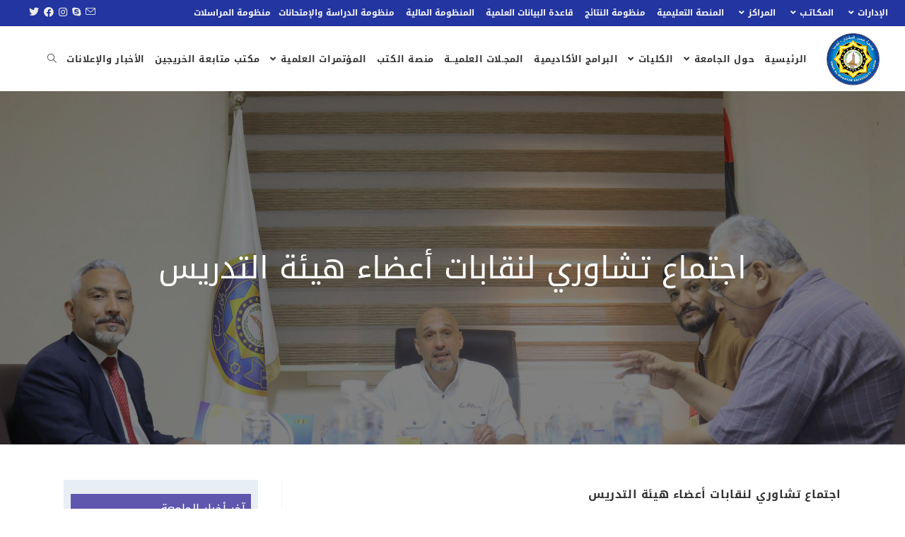

--- FILE ---
content_type: text/html; charset=UTF-8
request_url: https://omu.edu.ly/archives/13750
body_size: 142174
content:
<!DOCTYPE html>
<html class="html" dir="rtl" lang="ar">
<head>
	<meta charset="UTF-8">
	<link rel="profile" href="https://gmpg.org/xfn/11">

	<meta name='robots' content='index, follow, max-image-preview:large, max-snippet:-1, max-video-preview:-1' />
	<style>img:is([sizes="auto" i], [sizes^="auto," i]) { contain-intrinsic-size: 3000px 1500px }</style>
	<link rel="pingback" href="https://omu.edu.ly/xmlrpc.php">
<meta name="viewport" content="width=device-width, initial-scale=1">
	<!-- This site is optimized with the Yoast SEO plugin v25.4 - https://yoast.com/wordpress/plugins/seo/ -->
	<title>اجتماع تشاوري لنقابات أعضاء هيئة التدريس - Omar Al-Mukhtar University</title>
	<link rel="canonical" href="https://omu.edu.ly/archives/13750" />
	<meta property="og:locale" content="ar_AR" />
	<meta property="og:type" content="article" />
	<meta property="og:title" content="اجتماع تشاوري لنقابات أعضاء هيئة التدريس - Omar Al-Mukhtar University" />
	<meta property="og:description" content="اجتمعت خلال اليومين الماضيين بقاعة اجتماعات إدارة جامعة عمر المختار ، نقابات أعضاء هيئة التدريس وهي : نقابة جامعة عمر المختار  وجامعة درنة ، وجامعة طبرق ، ونقابة جامعة السيد محمد بن علي السنوسي الاسلامية . هذا وشارك السيد رئيس نقابة  أعضاء هيئة التدريس بجامعة بنغازي عبر الهاتف لتعذر حضوه . حيث افتتح السيد الدكتور/ [&hellip;]" />
	<meta property="og:url" content="https://omu.edu.ly/archives/13750" />
	<meta property="og:site_name" content="Omar Al-Mukhtar University" />
	<meta property="article:published_time" content="2022-10-08T18:14:40+00:00" />
	<meta property="article:modified_time" content="2022-10-08T18:19:33+00:00" />
	<meta property="og:image" content="https://omu.edu.ly/wp-content/uploads/2022/10/1-6-scaled.jpg" />
	<meta property="og:image:width" content="2560" />
	<meta property="og:image:height" content="1707" />
	<meta property="og:image:type" content="image/jpeg" />
	<meta name="author" content="سالم بورويص" />
	<meta name="twitter:card" content="summary_large_image" />
	<meta name="twitter:label1" content="كُتب بواسطة" />
	<meta name="twitter:data1" content="سالم بورويص" />
	<script type="application/ld+json" class="yoast-schema-graph">{"@context":"https://schema.org","@graph":[{"@type":"Article","@id":"https://omu.edu.ly/archives/13750#article","isPartOf":{"@id":"https://omu.edu.ly/archives/13750"},"author":{"name":"سالم بورويص","@id":"https://omu.edu.ly/#/schema/person/0388180500ffacbbb269cd1aef708f9c"},"headline":"اجتماع تشاوري لنقابات أعضاء هيئة التدريس","datePublished":"2022-10-08T18:14:40+00:00","dateModified":"2022-10-08T18:19:33+00:00","mainEntityOfPage":{"@id":"https://omu.edu.ly/archives/13750"},"wordCount":0,"commentCount":0,"publisher":{"@id":"https://omu.edu.ly/#organization"},"image":{"@id":"https://omu.edu.ly/archives/13750#primaryimage"},"thumbnailUrl":"https://omu.edu.ly/wp-content/uploads/2022/10/1-6-scaled.jpg","articleSection":["الأخبار والإعلانات","نشاطات أعضاء هيأة التدريس","نشاطات الجامعة"],"inLanguage":"ar","potentialAction":[{"@type":"CommentAction","name":"Comment","target":["https://omu.edu.ly/archives/13750#respond"]}]},{"@type":"WebPage","@id":"https://omu.edu.ly/archives/13750","url":"https://omu.edu.ly/archives/13750","name":"اجتماع تشاوري لنقابات أعضاء هيئة التدريس - Omar Al-Mukhtar University","isPartOf":{"@id":"https://omu.edu.ly/#website"},"primaryImageOfPage":{"@id":"https://omu.edu.ly/archives/13750#primaryimage"},"image":{"@id":"https://omu.edu.ly/archives/13750#primaryimage"},"thumbnailUrl":"https://omu.edu.ly/wp-content/uploads/2022/10/1-6-scaled.jpg","datePublished":"2022-10-08T18:14:40+00:00","dateModified":"2022-10-08T18:19:33+00:00","breadcrumb":{"@id":"https://omu.edu.ly/archives/13750#breadcrumb"},"inLanguage":"ar","potentialAction":[{"@type":"ReadAction","target":["https://omu.edu.ly/archives/13750"]}]},{"@type":"ImageObject","inLanguage":"ar","@id":"https://omu.edu.ly/archives/13750#primaryimage","url":"https://omu.edu.ly/wp-content/uploads/2022/10/1-6-scaled.jpg","contentUrl":"https://omu.edu.ly/wp-content/uploads/2022/10/1-6-scaled.jpg","width":2560,"height":1707},{"@type":"BreadcrumbList","@id":"https://omu.edu.ly/archives/13750#breadcrumb","itemListElement":[{"@type":"ListItem","position":1,"name":"الرئيسية","item":"https://omu.edu.ly/"},{"@type":"ListItem","position":2,"name":"الأخبار والإعلانات","item":"https://omu.edu.ly/news"},{"@type":"ListItem","position":3,"name":"اجتماع تشاوري لنقابات أعضاء هيئة التدريس"}]},{"@type":"WebSite","@id":"https://omu.edu.ly/#website","url":"https://omu.edu.ly/","name":"Omar Al-Mukhtar University","description":"الموقع الرسمي لجامعة عمر المختار","publisher":{"@id":"https://omu.edu.ly/#organization"},"potentialAction":[{"@type":"SearchAction","target":{"@type":"EntryPoint","urlTemplate":"https://omu.edu.ly/?s={search_term_string}"},"query-input":{"@type":"PropertyValueSpecification","valueRequired":true,"valueName":"search_term_string"}}],"inLanguage":"ar"},{"@type":"Organization","@id":"https://omu.edu.ly/#organization","name":"Omar Al-Mukhtar University","url":"https://omu.edu.ly/","logo":{"@type":"ImageObject","inLanguage":"ar","@id":"https://omu.edu.ly/#/schema/logo/image/","url":"https://omu.edu.ly/wp-content/uploads/2023/05/cropped-new_logo_omu_300.png","contentUrl":"https://omu.edu.ly/wp-content/uploads/2023/05/cropped-new_logo_omu_300.png","width":276,"height":272,"caption":"Omar Al-Mukhtar University"},"image":{"@id":"https://omu.edu.ly/#/schema/logo/image/"}},{"@type":"Person","@id":"https://omu.edu.ly/#/schema/person/0388180500ffacbbb269cd1aef708f9c","name":"سالم بورويص","sameAs":["https://omu.edu.ly"],"url":"https://omu.edu.ly/archives/author/salem-boaryes"}]}</script>
	<!-- / Yoast SEO plugin. -->


<link rel="alternate" type="application/rss+xml" title="Omar Al-Mukhtar University &laquo; الخلاصة" href="https://omu.edu.ly/feed" />
<link rel="alternate" type="application/rss+xml" title="Omar Al-Mukhtar University &laquo; خلاصة التعليقات" href="https://omu.edu.ly/comments/feed" />
<link rel="alternate" type="application/rss+xml" title="Omar Al-Mukhtar University &laquo; اجتماع  تشاوري لنقابات أعضاء هيئة التدريس خلاصة التعليقات" href="https://omu.edu.ly/archives/13750/feed" />
<script>
window._wpemojiSettings = {"baseUrl":"https:\/\/s.w.org\/images\/core\/emoji\/15.0.3\/72x72\/","ext":".png","svgUrl":"https:\/\/s.w.org\/images\/core\/emoji\/15.0.3\/svg\/","svgExt":".svg","source":{"concatemoji":"https:\/\/omu.edu.ly\/wp-includes\/js\/wp-emoji-release.min.js?ver=6.7.4"}};
/*! This file is auto-generated */
!function(i,n){var o,s,e;function c(e){try{var t={supportTests:e,timestamp:(new Date).valueOf()};sessionStorage.setItem(o,JSON.stringify(t))}catch(e){}}function p(e,t,n){e.clearRect(0,0,e.canvas.width,e.canvas.height),e.fillText(t,0,0);var t=new Uint32Array(e.getImageData(0,0,e.canvas.width,e.canvas.height).data),r=(e.clearRect(0,0,e.canvas.width,e.canvas.height),e.fillText(n,0,0),new Uint32Array(e.getImageData(0,0,e.canvas.width,e.canvas.height).data));return t.every(function(e,t){return e===r[t]})}function u(e,t,n){switch(t){case"flag":return n(e,"\ud83c\udff3\ufe0f\u200d\u26a7\ufe0f","\ud83c\udff3\ufe0f\u200b\u26a7\ufe0f")?!1:!n(e,"\ud83c\uddfa\ud83c\uddf3","\ud83c\uddfa\u200b\ud83c\uddf3")&&!n(e,"\ud83c\udff4\udb40\udc67\udb40\udc62\udb40\udc65\udb40\udc6e\udb40\udc67\udb40\udc7f","\ud83c\udff4\u200b\udb40\udc67\u200b\udb40\udc62\u200b\udb40\udc65\u200b\udb40\udc6e\u200b\udb40\udc67\u200b\udb40\udc7f");case"emoji":return!n(e,"\ud83d\udc26\u200d\u2b1b","\ud83d\udc26\u200b\u2b1b")}return!1}function f(e,t,n){var r="undefined"!=typeof WorkerGlobalScope&&self instanceof WorkerGlobalScope?new OffscreenCanvas(300,150):i.createElement("canvas"),a=r.getContext("2d",{willReadFrequently:!0}),o=(a.textBaseline="top",a.font="600 32px Arial",{});return e.forEach(function(e){o[e]=t(a,e,n)}),o}function t(e){var t=i.createElement("script");t.src=e,t.defer=!0,i.head.appendChild(t)}"undefined"!=typeof Promise&&(o="wpEmojiSettingsSupports",s=["flag","emoji"],n.supports={everything:!0,everythingExceptFlag:!0},e=new Promise(function(e){i.addEventListener("DOMContentLoaded",e,{once:!0})}),new Promise(function(t){var n=function(){try{var e=JSON.parse(sessionStorage.getItem(o));if("object"==typeof e&&"number"==typeof e.timestamp&&(new Date).valueOf()<e.timestamp+604800&&"object"==typeof e.supportTests)return e.supportTests}catch(e){}return null}();if(!n){if("undefined"!=typeof Worker&&"undefined"!=typeof OffscreenCanvas&&"undefined"!=typeof URL&&URL.createObjectURL&&"undefined"!=typeof Blob)try{var e="postMessage("+f.toString()+"("+[JSON.stringify(s),u.toString(),p.toString()].join(",")+"));",r=new Blob([e],{type:"text/javascript"}),a=new Worker(URL.createObjectURL(r),{name:"wpTestEmojiSupports"});return void(a.onmessage=function(e){c(n=e.data),a.terminate(),t(n)})}catch(e){}c(n=f(s,u,p))}t(n)}).then(function(e){for(var t in e)n.supports[t]=e[t],n.supports.everything=n.supports.everything&&n.supports[t],"flag"!==t&&(n.supports.everythingExceptFlag=n.supports.everythingExceptFlag&&n.supports[t]);n.supports.everythingExceptFlag=n.supports.everythingExceptFlag&&!n.supports.flag,n.DOMReady=!1,n.readyCallback=function(){n.DOMReady=!0}}).then(function(){return e}).then(function(){var e;n.supports.everything||(n.readyCallback(),(e=n.source||{}).concatemoji?t(e.concatemoji):e.wpemoji&&e.twemoji&&(t(e.twemoji),t(e.wpemoji)))}))}((window,document),window._wpemojiSettings);
</script>
<link rel='stylesheet' id='pt-cv-public-style-css' href='https://omu.edu.ly/wp-content/plugins/content-views-query-and-display-post-page/public/assets/css/cv.css?ver=4.1' media='all' />
<link rel='stylesheet' id='anwp-pg-styles-rtl-css' href='https://omu.edu.ly/wp-content/plugins/anwp-post-grid-for-elementor/public/css/styles-rtl.min.css?ver=1.3.3' media='all' />
<style id='wp-emoji-styles-inline-css'>

	img.wp-smiley, img.emoji {
		display: inline !important;
		border: none !important;
		box-shadow: none !important;
		height: 1em !important;
		width: 1em !important;
		margin: 0 0.07em !important;
		vertical-align: -0.1em !important;
		background: none !important;
		padding: 0 !important;
	}
</style>
<link rel='stylesheet' id='wp-block-library-rtl-css' href='https://omu.edu.ly/wp-includes/css/dist/block-library/style-rtl.min.css?ver=6.7.4' media='all' />
<style id='wp-block-library-theme-inline-css'>
.wp-block-audio :where(figcaption){color:#555;font-size:13px;text-align:center}.is-dark-theme .wp-block-audio :where(figcaption){color:#ffffffa6}.wp-block-audio{margin:0 0 1em}.wp-block-code{border:1px solid #ccc;border-radius:4px;font-family:Menlo,Consolas,monaco,monospace;padding:.8em 1em}.wp-block-embed :where(figcaption){color:#555;font-size:13px;text-align:center}.is-dark-theme .wp-block-embed :where(figcaption){color:#ffffffa6}.wp-block-embed{margin:0 0 1em}.blocks-gallery-caption{color:#555;font-size:13px;text-align:center}.is-dark-theme .blocks-gallery-caption{color:#ffffffa6}:root :where(.wp-block-image figcaption){color:#555;font-size:13px;text-align:center}.is-dark-theme :root :where(.wp-block-image figcaption){color:#ffffffa6}.wp-block-image{margin:0 0 1em}.wp-block-pullquote{border-bottom:4px solid;border-top:4px solid;color:currentColor;margin-bottom:1.75em}.wp-block-pullquote cite,.wp-block-pullquote footer,.wp-block-pullquote__citation{color:currentColor;font-size:.8125em;font-style:normal;text-transform:uppercase}.wp-block-quote{border-left:.25em solid;margin:0 0 1.75em;padding-left:1em}.wp-block-quote cite,.wp-block-quote footer{color:currentColor;font-size:.8125em;font-style:normal;position:relative}.wp-block-quote:where(.has-text-align-right){border-left:none;border-right:.25em solid;padding-left:0;padding-right:1em}.wp-block-quote:where(.has-text-align-center){border:none;padding-left:0}.wp-block-quote.is-large,.wp-block-quote.is-style-large,.wp-block-quote:where(.is-style-plain){border:none}.wp-block-search .wp-block-search__label{font-weight:700}.wp-block-search__button{border:1px solid #ccc;padding:.375em .625em}:where(.wp-block-group.has-background){padding:1.25em 2.375em}.wp-block-separator.has-css-opacity{opacity:.4}.wp-block-separator{border:none;border-bottom:2px solid;margin-left:auto;margin-right:auto}.wp-block-separator.has-alpha-channel-opacity{opacity:1}.wp-block-separator:not(.is-style-wide):not(.is-style-dots){width:100px}.wp-block-separator.has-background:not(.is-style-dots){border-bottom:none;height:1px}.wp-block-separator.has-background:not(.is-style-wide):not(.is-style-dots){height:2px}.wp-block-table{margin:0 0 1em}.wp-block-table td,.wp-block-table th{word-break:normal}.wp-block-table :where(figcaption){color:#555;font-size:13px;text-align:center}.is-dark-theme .wp-block-table :where(figcaption){color:#ffffffa6}.wp-block-video :where(figcaption){color:#555;font-size:13px;text-align:center}.is-dark-theme .wp-block-video :where(figcaption){color:#ffffffa6}.wp-block-video{margin:0 0 1em}:root :where(.wp-block-template-part.has-background){margin-bottom:0;margin-top:0;padding:1.25em 2.375em}
</style>
<style id='classic-theme-styles-inline-css'>
/*! This file is auto-generated */
.wp-block-button__link{color:#fff;background-color:#32373c;border-radius:9999px;box-shadow:none;text-decoration:none;padding:calc(.667em + 2px) calc(1.333em + 2px);font-size:1.125em}.wp-block-file__button{background:#32373c;color:#fff;text-decoration:none}
</style>
<style id='global-styles-inline-css'>
:root{--wp--preset--aspect-ratio--square: 1;--wp--preset--aspect-ratio--4-3: 4/3;--wp--preset--aspect-ratio--3-4: 3/4;--wp--preset--aspect-ratio--3-2: 3/2;--wp--preset--aspect-ratio--2-3: 2/3;--wp--preset--aspect-ratio--16-9: 16/9;--wp--preset--aspect-ratio--9-16: 9/16;--wp--preset--color--black: #000000;--wp--preset--color--cyan-bluish-gray: #abb8c3;--wp--preset--color--white: #ffffff;--wp--preset--color--pale-pink: #f78da7;--wp--preset--color--vivid-red: #cf2e2e;--wp--preset--color--luminous-vivid-orange: #ff6900;--wp--preset--color--luminous-vivid-amber: #fcb900;--wp--preset--color--light-green-cyan: #7bdcb5;--wp--preset--color--vivid-green-cyan: #00d084;--wp--preset--color--pale-cyan-blue: #8ed1fc;--wp--preset--color--vivid-cyan-blue: #0693e3;--wp--preset--color--vivid-purple: #9b51e0;--wp--preset--gradient--vivid-cyan-blue-to-vivid-purple: linear-gradient(135deg,rgba(6,147,227,1) 0%,rgb(155,81,224) 100%);--wp--preset--gradient--light-green-cyan-to-vivid-green-cyan: linear-gradient(135deg,rgb(122,220,180) 0%,rgb(0,208,130) 100%);--wp--preset--gradient--luminous-vivid-amber-to-luminous-vivid-orange: linear-gradient(135deg,rgba(252,185,0,1) 0%,rgba(255,105,0,1) 100%);--wp--preset--gradient--luminous-vivid-orange-to-vivid-red: linear-gradient(135deg,rgba(255,105,0,1) 0%,rgb(207,46,46) 100%);--wp--preset--gradient--very-light-gray-to-cyan-bluish-gray: linear-gradient(135deg,rgb(238,238,238) 0%,rgb(169,184,195) 100%);--wp--preset--gradient--cool-to-warm-spectrum: linear-gradient(135deg,rgb(74,234,220) 0%,rgb(151,120,209) 20%,rgb(207,42,186) 40%,rgb(238,44,130) 60%,rgb(251,105,98) 80%,rgb(254,248,76) 100%);--wp--preset--gradient--blush-light-purple: linear-gradient(135deg,rgb(255,206,236) 0%,rgb(152,150,240) 100%);--wp--preset--gradient--blush-bordeaux: linear-gradient(135deg,rgb(254,205,165) 0%,rgb(254,45,45) 50%,rgb(107,0,62) 100%);--wp--preset--gradient--luminous-dusk: linear-gradient(135deg,rgb(255,203,112) 0%,rgb(199,81,192) 50%,rgb(65,88,208) 100%);--wp--preset--gradient--pale-ocean: linear-gradient(135deg,rgb(255,245,203) 0%,rgb(182,227,212) 50%,rgb(51,167,181) 100%);--wp--preset--gradient--electric-grass: linear-gradient(135deg,rgb(202,248,128) 0%,rgb(113,206,126) 100%);--wp--preset--gradient--midnight: linear-gradient(135deg,rgb(2,3,129) 0%,rgb(40,116,252) 100%);--wp--preset--font-size--small: 13px;--wp--preset--font-size--medium: 20px;--wp--preset--font-size--large: 36px;--wp--preset--font-size--x-large: 42px;--wp--preset--spacing--20: 0.44rem;--wp--preset--spacing--30: 0.67rem;--wp--preset--spacing--40: 1rem;--wp--preset--spacing--50: 1.5rem;--wp--preset--spacing--60: 2.25rem;--wp--preset--spacing--70: 3.38rem;--wp--preset--spacing--80: 5.06rem;--wp--preset--shadow--natural: 6px 6px 9px rgba(0, 0, 0, 0.2);--wp--preset--shadow--deep: 12px 12px 50px rgba(0, 0, 0, 0.4);--wp--preset--shadow--sharp: 6px 6px 0px rgba(0, 0, 0, 0.2);--wp--preset--shadow--outlined: 6px 6px 0px -3px rgba(255, 255, 255, 1), 6px 6px rgba(0, 0, 0, 1);--wp--preset--shadow--crisp: 6px 6px 0px rgba(0, 0, 0, 1);}:where(.is-layout-flex){gap: 0.5em;}:where(.is-layout-grid){gap: 0.5em;}body .is-layout-flex{display: flex;}.is-layout-flex{flex-wrap: wrap;align-items: center;}.is-layout-flex > :is(*, div){margin: 0;}body .is-layout-grid{display: grid;}.is-layout-grid > :is(*, div){margin: 0;}:where(.wp-block-columns.is-layout-flex){gap: 2em;}:where(.wp-block-columns.is-layout-grid){gap: 2em;}:where(.wp-block-post-template.is-layout-flex){gap: 1.25em;}:where(.wp-block-post-template.is-layout-grid){gap: 1.25em;}.has-black-color{color: var(--wp--preset--color--black) !important;}.has-cyan-bluish-gray-color{color: var(--wp--preset--color--cyan-bluish-gray) !important;}.has-white-color{color: var(--wp--preset--color--white) !important;}.has-pale-pink-color{color: var(--wp--preset--color--pale-pink) !important;}.has-vivid-red-color{color: var(--wp--preset--color--vivid-red) !important;}.has-luminous-vivid-orange-color{color: var(--wp--preset--color--luminous-vivid-orange) !important;}.has-luminous-vivid-amber-color{color: var(--wp--preset--color--luminous-vivid-amber) !important;}.has-light-green-cyan-color{color: var(--wp--preset--color--light-green-cyan) !important;}.has-vivid-green-cyan-color{color: var(--wp--preset--color--vivid-green-cyan) !important;}.has-pale-cyan-blue-color{color: var(--wp--preset--color--pale-cyan-blue) !important;}.has-vivid-cyan-blue-color{color: var(--wp--preset--color--vivid-cyan-blue) !important;}.has-vivid-purple-color{color: var(--wp--preset--color--vivid-purple) !important;}.has-black-background-color{background-color: var(--wp--preset--color--black) !important;}.has-cyan-bluish-gray-background-color{background-color: var(--wp--preset--color--cyan-bluish-gray) !important;}.has-white-background-color{background-color: var(--wp--preset--color--white) !important;}.has-pale-pink-background-color{background-color: var(--wp--preset--color--pale-pink) !important;}.has-vivid-red-background-color{background-color: var(--wp--preset--color--vivid-red) !important;}.has-luminous-vivid-orange-background-color{background-color: var(--wp--preset--color--luminous-vivid-orange) !important;}.has-luminous-vivid-amber-background-color{background-color: var(--wp--preset--color--luminous-vivid-amber) !important;}.has-light-green-cyan-background-color{background-color: var(--wp--preset--color--light-green-cyan) !important;}.has-vivid-green-cyan-background-color{background-color: var(--wp--preset--color--vivid-green-cyan) !important;}.has-pale-cyan-blue-background-color{background-color: var(--wp--preset--color--pale-cyan-blue) !important;}.has-vivid-cyan-blue-background-color{background-color: var(--wp--preset--color--vivid-cyan-blue) !important;}.has-vivid-purple-background-color{background-color: var(--wp--preset--color--vivid-purple) !important;}.has-black-border-color{border-color: var(--wp--preset--color--black) !important;}.has-cyan-bluish-gray-border-color{border-color: var(--wp--preset--color--cyan-bluish-gray) !important;}.has-white-border-color{border-color: var(--wp--preset--color--white) !important;}.has-pale-pink-border-color{border-color: var(--wp--preset--color--pale-pink) !important;}.has-vivid-red-border-color{border-color: var(--wp--preset--color--vivid-red) !important;}.has-luminous-vivid-orange-border-color{border-color: var(--wp--preset--color--luminous-vivid-orange) !important;}.has-luminous-vivid-amber-border-color{border-color: var(--wp--preset--color--luminous-vivid-amber) !important;}.has-light-green-cyan-border-color{border-color: var(--wp--preset--color--light-green-cyan) !important;}.has-vivid-green-cyan-border-color{border-color: var(--wp--preset--color--vivid-green-cyan) !important;}.has-pale-cyan-blue-border-color{border-color: var(--wp--preset--color--pale-cyan-blue) !important;}.has-vivid-cyan-blue-border-color{border-color: var(--wp--preset--color--vivid-cyan-blue) !important;}.has-vivid-purple-border-color{border-color: var(--wp--preset--color--vivid-purple) !important;}.has-vivid-cyan-blue-to-vivid-purple-gradient-background{background: var(--wp--preset--gradient--vivid-cyan-blue-to-vivid-purple) !important;}.has-light-green-cyan-to-vivid-green-cyan-gradient-background{background: var(--wp--preset--gradient--light-green-cyan-to-vivid-green-cyan) !important;}.has-luminous-vivid-amber-to-luminous-vivid-orange-gradient-background{background: var(--wp--preset--gradient--luminous-vivid-amber-to-luminous-vivid-orange) !important;}.has-luminous-vivid-orange-to-vivid-red-gradient-background{background: var(--wp--preset--gradient--luminous-vivid-orange-to-vivid-red) !important;}.has-very-light-gray-to-cyan-bluish-gray-gradient-background{background: var(--wp--preset--gradient--very-light-gray-to-cyan-bluish-gray) !important;}.has-cool-to-warm-spectrum-gradient-background{background: var(--wp--preset--gradient--cool-to-warm-spectrum) !important;}.has-blush-light-purple-gradient-background{background: var(--wp--preset--gradient--blush-light-purple) !important;}.has-blush-bordeaux-gradient-background{background: var(--wp--preset--gradient--blush-bordeaux) !important;}.has-luminous-dusk-gradient-background{background: var(--wp--preset--gradient--luminous-dusk) !important;}.has-pale-ocean-gradient-background{background: var(--wp--preset--gradient--pale-ocean) !important;}.has-electric-grass-gradient-background{background: var(--wp--preset--gradient--electric-grass) !important;}.has-midnight-gradient-background{background: var(--wp--preset--gradient--midnight) !important;}.has-small-font-size{font-size: var(--wp--preset--font-size--small) !important;}.has-medium-font-size{font-size: var(--wp--preset--font-size--medium) !important;}.has-large-font-size{font-size: var(--wp--preset--font-size--large) !important;}.has-x-large-font-size{font-size: var(--wp--preset--font-size--x-large) !important;}
:where(.wp-block-post-template.is-layout-flex){gap: 1.25em;}:where(.wp-block-post-template.is-layout-grid){gap: 1.25em;}
:where(.wp-block-columns.is-layout-flex){gap: 2em;}:where(.wp-block-columns.is-layout-grid){gap: 2em;}
:root :where(.wp-block-pullquote){font-size: 1.5em;line-height: 1.6;}
</style>
<link rel='stylesheet' id='acx_smw_widget_style-css' href='https://omu.edu.ly/wp-content/plugins/acurax-social-media-widget/css/style.css?v=3.2.10&#038;ver=6.7.4' media='all' />
<link rel='stylesheet' id='news-css' href='https://omu.edu.ly/wp-content/plugins/awesome-wp-widget-newsticker/css/news.css?ver=6.7.4' media='all' />
<link rel='stylesheet' id='wpdm-fonticon-css' href='https://omu.edu.ly/wp-content/plugins/download-manager/assets/wpdm-iconfont/css/wpdm-icons.css?ver=6.7.4' media='all' />
<link rel='stylesheet' id='wpdm-front-css' href='https://omu.edu.ly/wp-content/plugins/download-manager/assets/css/front.min.css?ver=6.7.4' media='all' />
<link rel='stylesheet' id='owl-carousel-style-css' href='https://omu.edu.ly/wp-content/plugins/post-slider-and-carousel/assets/css/owl.carousel.min.css?ver=3.2.9' media='all' />
<link rel='stylesheet' id='psac-public-style-css' href='https://omu.edu.ly/wp-content/plugins/post-slider-and-carousel/assets/css/psac-public.css?ver=3.2.9' media='all' />
<link rel='stylesheet' id='font-awesome-css' href='https://omu.edu.ly/wp-content/themes/oceanwp/assets/fonts/fontawesome/css/all.min.css?ver=5.15.1' media='all' />
<link rel='stylesheet' id='simple-line-icons-css' href='https://omu.edu.ly/wp-content/themes/oceanwp/assets/css/third/simple-line-icons.min.css?ver=2.4.0' media='all' />
<link rel='stylesheet' id='oceanwp-style-css' href='https://omu.edu.ly/wp-content/themes/oceanwp/assets/css/style.min.css?ver=3.0.3' media='all' />
<link rel='stylesheet' id='oceanwp-hamburgers-css' href='https://omu.edu.ly/wp-content/themes/oceanwp/assets/css/third/hamburgers/hamburgers.min.css?ver=3.0.3' media='all' />
<link rel='stylesheet' id='oceanwp-3dy-css' href='https://omu.edu.ly/wp-content/themes/oceanwp/assets/css/third/hamburgers/types/3dy.css?ver=3.0.3' media='all' />
<style id='akismet-widget-style-inline-css'>

			.a-stats {
				--akismet-color-mid-green: #357b49;
				--akismet-color-white: #fff;
				--akismet-color-light-grey: #f6f7f7;

				max-width: 350px;
				width: auto;
			}

			.a-stats * {
				all: unset;
				box-sizing: border-box;
			}

			.a-stats strong {
				font-weight: 600;
			}

			.a-stats a.a-stats__link,
			.a-stats a.a-stats__link:visited,
			.a-stats a.a-stats__link:active {
				background: var(--akismet-color-mid-green);
				border: none;
				box-shadow: none;
				border-radius: 8px;
				color: var(--akismet-color-white);
				cursor: pointer;
				display: block;
				font-family: -apple-system, BlinkMacSystemFont, 'Segoe UI', 'Roboto', 'Oxygen-Sans', 'Ubuntu', 'Cantarell', 'Helvetica Neue', sans-serif;
				font-weight: 500;
				padding: 12px;
				text-align: center;
				text-decoration: none;
				transition: all 0.2s ease;
			}

			/* Extra specificity to deal with TwentyTwentyOne focus style */
			.widget .a-stats a.a-stats__link:focus {
				background: var(--akismet-color-mid-green);
				color: var(--akismet-color-white);
				text-decoration: none;
			}

			.a-stats a.a-stats__link:hover {
				filter: brightness(110%);
				box-shadow: 0 4px 12px rgba(0, 0, 0, 0.06), 0 0 2px rgba(0, 0, 0, 0.16);
			}

			.a-stats .count {
				color: var(--akismet-color-white);
				display: block;
				font-size: 1.5em;
				line-height: 1.4;
				padding: 0 13px;
				white-space: nowrap;
			}
		
</style>
<link rel='stylesheet' id='elementor-icons-css' href='https://omu.edu.ly/wp-content/plugins/elementor/assets/lib/eicons/css/elementor-icons.min.css?ver=5.35.0' media='all' />
<link rel='stylesheet' id='elementor-frontend-css' href='https://omu.edu.ly/wp-content/plugins/elementor/assets/css/frontend-rtl.min.css?ver=3.27.6' media='all' />
<link rel='stylesheet' id='elementor-post-3508-css' href='https://omu.edu.ly/wp-content/uploads/elementor/css/post-3508.css?ver=1741205270' media='all' />
<link rel='stylesheet' id='font-awesome-5-all-css' href='https://omu.edu.ly/wp-content/plugins/elementor/assets/lib/font-awesome/css/all.min.css?ver=3.27.6' media='all' />
<link rel='stylesheet' id='font-awesome-4-shim-css' href='https://omu.edu.ly/wp-content/plugins/elementor/assets/lib/font-awesome/css/v4-shims.min.css?ver=3.27.6' media='all' />
<link rel='stylesheet' id='widget-text-editor-css' href='https://omu.edu.ly/wp-content/plugins/elementor/assets/css/widget-text-editor-rtl.min.css?ver=3.27.6' media='all' />
<link rel='stylesheet' id='elementor-post-13750-css' href='https://omu.edu.ly/wp-content/uploads/elementor/css/post-13750.css?ver=1741205909' media='all' />
<link rel='stylesheet' id='oe-widgets-style-css' href='https://omu.edu.ly/wp-content/plugins/ocean-extra/assets/css/widgets.css?ver=6.7.4' media='all' />
<link rel='stylesheet' id='oe-widgets-style-rtl-css' href='https://omu.edu.ly/wp-content/plugins/ocean-extra/assets/css/rtl.css?ver=6.7.4' media='all' />
<link rel='stylesheet' id='oss-social-share-style-css' href='https://omu.edu.ly/wp-content/plugins/ocean-social-sharing/assets/css/style.min.css?ver=6.7.4' media='all' />
<link rel='stylesheet' id='oss-social-share-rtl-css' href='https://omu.edu.ly/wp-content/plugins/ocean-social-sharing/assets/css/rtl.css?ver=6.7.4' media='all' />
<link rel='stylesheet' id='google-fonts-1-css' href='https://fonts.googleapis.com/css?family=Roboto%3A100%2C100italic%2C200%2C200italic%2C300%2C300italic%2C400%2C400italic%2C500%2C500italic%2C600%2C600italic%2C700%2C700italic%2C800%2C800italic%2C900%2C900italic%7CRoboto+Slab%3A100%2C100italic%2C200%2C200italic%2C300%2C300italic%2C400%2C400italic%2C500%2C500italic%2C600%2C600italic%2C700%2C700italic%2C800%2C800italic%2C900%2C900italic&#038;display=auto&#038;ver=6.7.4' media='all' />
<link rel='stylesheet' id='google-earlyaccess-2-css' href='https://fonts.googleapis.com/earlyaccess/droidarabickufi.css?ver=6.7.4' media='all' />
<link rel="preconnect" href="https://fonts.gstatic.com/" crossorigin><script src="https://omu.edu.ly/wp-includes/js/jquery/jquery.min.js?ver=3.7.1" id="jquery-core-js"></script>
<script src="https://omu.edu.ly/wp-includes/js/jquery/jquery-migrate.min.js?ver=3.4.1" id="jquery-migrate-js"></script>
<script src="https://omu.edu.ly/wp-content/plugins/awesome-wp-widget-newsticker/js/jquery.easing.min.js?ver=6.7.4" id="easing-js"></script>
<script src="https://omu.edu.ly/wp-content/plugins/awesome-wp-widget-newsticker/js/jquery.easy-ticker.js?ver=6.7.4" id="ticker-js"></script>
<script src="https://omu.edu.ly/wp-content/plugins/download-manager/assets/js/wpdm.min.js?ver=6.7.4" id="wpdm-frontend-js-js"></script>
<script id="wpdm-frontjs-js-extra">
var wpdm_url = {"home":"https:\/\/omu.edu.ly\/","site":"https:\/\/omu.edu.ly\/","ajax":"https:\/\/omu.edu.ly\/wp-admin\/admin-ajax.php"};
var wpdm_js = {"spinner":"<i class=\"wpdm-icon wpdm-sun wpdm-spin\"><\/i>","client_id":"d5dc5fb8d4ca4b7c4637a1562db7b846"};
var wpdm_strings = {"pass_var":"Password Verified!","pass_var_q":"Please click following button to start download.","start_dl":"Start Download"};
</script>
<script src="https://omu.edu.ly/wp-content/plugins/download-manager/assets/js/front.min.js?ver=3.3.08" id="wpdm-frontjs-js"></script>
<script src="https://omu.edu.ly/wp-content/plugins/sticky-menu-or-anything-on-scroll/assets/js/jq-sticky-anything.min.js?ver=2.1.1" id="stickyAnythingLib-js"></script>
<script src="https://omu.edu.ly/wp-content/plugins/elementor/assets/lib/font-awesome/js/v4-shims.min.js?ver=3.27.6" id="font-awesome-4-shim-js"></script>
<link rel="https://api.w.org/" href="https://omu.edu.ly/wp-json/" /><link rel="alternate" title="JSON" type="application/json" href="https://omu.edu.ly/wp-json/wp/v2/posts/13750" /><link rel="EditURI" type="application/rsd+xml" title="RSD" href="https://omu.edu.ly/xmlrpc.php?rsd" />
<link rel="stylesheet" href="https://omu.edu.ly/wp-content/themes/oceanwp/rtl.css" media="screen" /><meta name="generator" content="WordPress 6.7.4" />
<link rel='shortlink' href='https://omu.edu.ly/?p=13750' />
<link rel="alternate" title="oEmbed (JSON)" type="application/json+oembed" href="https://omu.edu.ly/wp-json/oembed/1.0/embed?url=https%3A%2F%2Fomu.edu.ly%2Farchives%2F13750" />
<link rel="alternate" title="oEmbed (XML)" type="text/xml+oembed" href="https://omu.edu.ly/wp-json/oembed/1.0/embed?url=https%3A%2F%2Fomu.edu.ly%2Farchives%2F13750&#038;format=xml" />



<!-- Starting Styles For Social Media Icon From Acurax International www.acurax.com -->
<style type='text/css'>
#acx_social_widget img 
{
width: 32px; 
}
#acx_social_widget 
{
min-width:0px; 
position: static; 
}
</style>
<!-- Ending Styles For Social Media Icon From Acurax International www.acurax.com -->



<meta name="generator" content="Elementor 3.27.6; features: additional_custom_breakpoints; settings: css_print_method-external, google_font-enabled, font_display-auto">
			<style>
				.e-con.e-parent:nth-of-type(n+4):not(.e-lazyloaded):not(.e-no-lazyload),
				.e-con.e-parent:nth-of-type(n+4):not(.e-lazyloaded):not(.e-no-lazyload) * {
					background-image: none !important;
				}
				@media screen and (max-height: 1024px) {
					.e-con.e-parent:nth-of-type(n+3):not(.e-lazyloaded):not(.e-no-lazyload),
					.e-con.e-parent:nth-of-type(n+3):not(.e-lazyloaded):not(.e-no-lazyload) * {
						background-image: none !important;
					}
				}
				@media screen and (max-height: 640px) {
					.e-con.e-parent:nth-of-type(n+2):not(.e-lazyloaded):not(.e-no-lazyload),
					.e-con.e-parent:nth-of-type(n+2):not(.e-lazyloaded):not(.e-no-lazyload) * {
						background-image: none !important;
					}
				}
			</style>
			<link rel="icon" href="https://omu.edu.ly/wp-content/uploads/2023/05/cropped-cropped-new_logo_omu_300-32x32.png" sizes="32x32" />
<link rel="icon" href="https://omu.edu.ly/wp-content/uploads/2023/05/cropped-cropped-new_logo_omu_300-192x192.png" sizes="192x192" />
<link rel="apple-touch-icon" href="https://omu.edu.ly/wp-content/uploads/2023/05/cropped-cropped-new_logo_omu_300-180x180.png" />
<meta name="msapplication-TileImage" content="https://omu.edu.ly/wp-content/uploads/2023/05/cropped-cropped-new_logo_omu_300-270x270.png" />
		<style id="wp-custom-css">
			#top-bar-nav >ul >li >a{margin-right:1px;color:#fcfcfc !important}#top-bar-nav >ul >li a .nav-arrow{margin-left:0;margin-right:5px}#top-bar-nav >ul >li:last-child{margin-right:10px}.single .entry-title{padding:10px 0 10px}@media screen and (min-width:769px){#div-mobile{display:none}#div-desktop{display:block}.page-header{}}@media screen and (max-width:768px){#div-mobile{display:block}#div-desktop{display:none}.oceanwp-recent-posts .recent-posts-title{font-weight:500;letter-spacing:.4px;font-size:12px}.page-header{height:300px !important}}/*ضبط خط كلمة تحميل في وايقونات حجم ال وعدد الملفات download manger*/.w3eden .btn{font-size:18px}.fa,.fas{font-weight:700}/*ضبط 4 قوائم الاخبار في الصفحة الرئيسية*/.pt-cv-wrapper .col-md-3{float:right}.pt-cv-content{font-weight:400;font-size:13px;color:black}/*THUMBNAIL SIZE*/.pt-cv-thumbnail{margin-top:0 !important;margin-bottom:15px !important;min-width:inherit !important;height:178px;text-align:center;max-height:150px;max-width:200px;width:300px;height:160px}.pt-cv-title a{font-weight:500}/*POST TITLE*/.pt-cv-title{-webkit-box-sizing:border-box !important;-moz-box-sizing:border-box !important;box-sizing:border-box !important;font-size:13px !important;line-height:1.6em !important}/*نهاية ضبط 4 قوائم الاخبار في الصفحة الرئيسية*/#style-recaptcha{margin-bottom:15px}.dropdown-menu ul li a.menu-link{padding:10px 5px}.psac-post-carousel.psac-design-1 .psac-post-carousel-content a{font-size:15px}.related-post-title a{display:block;font-size:12px}.oceanwp-recent-posts .recent-posts-thumbnail{width:50%;min-width:68px;margin-right:4%}body.rtl .psac-post-slider.psac-design-2 .psac-post-left{padding-left:0;padding-right:0}.page-header .page-subheading{font-family:Droid Arabic Kufi;color:#ffffff !important}.blog-entry.grid-entry .blog-entry-inner{background-color:#e9e9e952}#footer-widgets .contact-info-widget i{border-color:#FFDC8B !important}.contact-info-widget.default i{line-height:40px;color:#FFDC8B}.textwidget{text-align:justify}#footer-widgets #wp-calendar caption{border-color:#ffe6e6}#wp-calendar tbody td{font-family:'Open Sans';font-size:12px;color:#fff;width:14.2857%;height:30px;line-height:30px;font-weight:400;padding:5px 0 0 0;border:0;vertical-align:middle}#footer-widgets .footer-box a{color:#94e841}#wp-calendar th{font-family:'Open Sans';font-size:12px;font-weight:400;padding:13px 0 14px 0;background-color:transparent;color:#eeecec;border-width:0 0 1px 0;border-style:solid;border-color:#e9e9e9}#wp-calendar caption{font-family:'Montserrat',sans-serif;font-size:13px;font-weight:400;padding-bottom:10px;padding:0 0 10px 0;background-color:transparent;color:#fbfbfb;border-width:0 0 3px 0;border-style:solid;border-color:#e9e9e9;text-align:center;text-transform:uppercase}.psac-post-carousel.psac-design-2 .psac-post-title{font-size:14px;line-height:20px;font-weight:500}		</style>
		<meta name="generator" content="WordPress Download Manager 3.3.08" />
<!-- OceanWP CSS -->
<style type="text/css">
.page-header{background-color:#aeeeef;background-image:url( https://omu.edu.ly/wp-content/uploads/2022/10/1-6-scaled.jpg ) !important;height:500px}/* General CSS */.container{width:1100px}@media only screen and (min-width:960px){.widget-area,.content-left-sidebar .widget-area{width:25%}}.page-header,.has-transparent-header .page-header{padding:20px 0 20px 0}.page-header .page-header-title,.page-header.background-image-page-header .page-header-title{color:#ffffff}#scroll-top{width:41px;height:41px;line-height:41px}#scroll-top{font-size:24px}#scroll-top .owp-icon{width:24px;height:24px}#scroll-top{border-radius:27px}#scroll-top{background-color:rgba(166,106,226,0.66)}#scroll-top:hover{background-color:rgba(209,118,0,0.6)}.page-numbers a,.page-numbers span:not(.elementor-screen-only),.page-links span{color:#3a3a3a}.page-numbers a .owp-icon use{stroke:#3a3a3a}label,body div.wpforms-container-full .wpforms-form .wpforms-field-label{color:rgba(0,0,0,0.69)}form input[type="text"],form input[type="password"],form input[type="email"],form input[type="url"],form input[type="date"],form input[type="month"],form input[type="time"],form input[type="datetime"],form input[type="datetime-local"],form input[type="week"],form input[type="number"],form input[type="search"],form input[type="tel"],form input[type="color"],form select,form textarea{padding:0 12px 0 0}body div.wpforms-container-full .wpforms-form input[type=date],body div.wpforms-container-full .wpforms-form input[type=datetime],body div.wpforms-container-full .wpforms-form input[type=datetime-local],body div.wpforms-container-full .wpforms-form input[type=email],body div.wpforms-container-full .wpforms-form input[type=month],body div.wpforms-container-full .wpforms-form input[type=number],body div.wpforms-container-full .wpforms-form input[type=password],body div.wpforms-container-full .wpforms-form input[type=range],body div.wpforms-container-full .wpforms-form input[type=search],body div.wpforms-container-full .wpforms-form input[type=tel],body div.wpforms-container-full .wpforms-form input[type=text],body div.wpforms-container-full .wpforms-form input[type=time],body div.wpforms-container-full .wpforms-form input[type=url],body div.wpforms-container-full .wpforms-form input[type=week],body div.wpforms-container-full .wpforms-form select,body div.wpforms-container-full .wpforms-form textarea{padding:0 12px 0 0;height:auto}form input[type="text"],form input[type="password"],form input[type="email"],form input[type="url"],form input[type="date"],form input[type="month"],form input[type="time"],form input[type="datetime"],form input[type="datetime-local"],form input[type="week"],form input[type="number"],form input[type="search"],form input[type="tel"],form input[type="color"],form select,form textarea,.select2-container .select2-choice,.woocommerce .woocommerce-checkout .select2-container--default .select2-selection--single{border-color:#bababa}body div.wpforms-container-full .wpforms-form input[type=date],body div.wpforms-container-full .wpforms-form input[type=datetime],body div.wpforms-container-full .wpforms-form input[type=datetime-local],body div.wpforms-container-full .wpforms-form input[type=email],body div.wpforms-container-full .wpforms-form input[type=month],body div.wpforms-container-full .wpforms-form input[type=number],body div.wpforms-container-full .wpforms-form input[type=password],body div.wpforms-container-full .wpforms-form input[type=range],body div.wpforms-container-full .wpforms-form input[type=search],body div.wpforms-container-full .wpforms-form input[type=tel],body div.wpforms-container-full .wpforms-form input[type=text],body div.wpforms-container-full .wpforms-form input[type=time],body div.wpforms-container-full .wpforms-form input[type=url],body div.wpforms-container-full .wpforms-form input[type=week],body div.wpforms-container-full .wpforms-form select,body div.wpforms-container-full .wpforms-form textarea{border-color:#bababa}form input[type="text"]:focus,form input[type="password"]:focus,form input[type="email"]:focus,form input[type="tel"]:focus,form input[type="url"]:focus,form input[type="search"]:focus,form textarea:focus,.select2-drop-active,.select2-dropdown-open.select2-drop-above .select2-choice,.select2-dropdown-open.select2-drop-above .select2-choices,.select2-drop.select2-drop-above.select2-drop-active,.select2-container-active .select2-choice,.select2-container-active .select2-choices{border-color:#dd9933}body div.wpforms-container-full .wpforms-form input:focus,body div.wpforms-container-full .wpforms-form textarea:focus,body div.wpforms-container-full .wpforms-form select:focus{border-color:#dd9933}form input[type="text"],form input[type="password"],form input[type="email"],form input[type="url"],form input[type="date"],form input[type="month"],form input[type="time"],form input[type="datetime"],form input[type="datetime-local"],form input[type="week"],form input[type="number"],form input[type="search"],form input[type="tel"],form input[type="color"],form select,form textarea,.woocommerce .woocommerce-checkout .select2-container--default .select2-selection--single{background-color:#ffffff}body div.wpforms-container-full .wpforms-form input[type=date],body div.wpforms-container-full .wpforms-form input[type=datetime],body div.wpforms-container-full .wpforms-form input[type=datetime-local],body div.wpforms-container-full .wpforms-form input[type=email],body div.wpforms-container-full .wpforms-form input[type=month],body div.wpforms-container-full .wpforms-form input[type=number],body div.wpforms-container-full .wpforms-form input[type=password],body div.wpforms-container-full .wpforms-form input[type=range],body div.wpforms-container-full .wpforms-form input[type=search],body div.wpforms-container-full .wpforms-form input[type=tel],body div.wpforms-container-full .wpforms-form input[type=text],body div.wpforms-container-full .wpforms-form input[type=time],body div.wpforms-container-full .wpforms-form input[type=url],body div.wpforms-container-full .wpforms-form input[type=week],body div.wpforms-container-full .wpforms-form select,body div.wpforms-container-full .wpforms-form textarea{background-color:#ffffff}/* Top Bar CSS */#top-bar{padding:7px 8px 7px 35px}@media (max-width:768px){#top-bar{padding:20px 0 20px 0}}@media (max-width:480px){#top-bar{padding:5px 0 5px 0}}#top-bar-wrap,.oceanwp-top-bar-sticky{background-color:rgba(12,32,150,0.9)}#top-bar-wrap{border-color:rgba(12,32,150,0.9)}#top-bar-wrap,#top-bar-content strong{color:#fcfcfc}#top-bar-content a,#top-bar-social-alt a{color:#2d2d2d}#top-bar-content a:hover,#top-bar-social-alt a:hover{color:#ffffff}#top-bar-social li a{padding:0 1px 0 6px}#top-bar-social li a{color:#ededed}#top-bar-social li a .owp-icon use{stroke:#ededed}#top-bar-social li a:hover{color:#47e872!important}#top-bar-social li a:hover .owp-icon use{stroke:#47e872!important}/* Header CSS */@media only screen and (max-width:959px){body.default-breakpoint #site-logo #site-logo-inner{height:25px}}@media only screen and (max-width:959px){body.default-breakpoint .oceanwp-mobile-menu-icon a,.mobile-menu-close{line-height:25px}}#site-header{border-color:rgba(241,241,241,0)}#site-header-inner{padding:10px 36px 7px 0}@media (max-width:768px){#site-header-inner{padding:0}}@media (max-width:480px){#site-header-inner{padding:10px}}#site-header.has-header-media .overlay-header-media{background-color:rgba(0,0,0,0.5)}#site-logo #site-logo-inner a img,#site-header.center-header #site-navigation-wrap .middle-site-logo a img{max-width:75px}@media (max-width:480px){#site-logo #site-logo-inner a img,#site-header.center-header #site-navigation-wrap .middle-site-logo a img{max-width:37px}}@media (max-width:480px){#site-header #site-logo #site-logo-inner a img,#site-header.center-header #site-navigation-wrap .middle-site-logo a img{max-height:500px}}#site-logo.has-responsive-logo .responsive-logo-link img{max-height:42px}#searchform-dropdown input,#icon-searchform-dropdown input{background-color:#f2f2f2}#site-navigation-wrap .dropdown-menu >li >a{padding:0 7px}#site-navigation-wrap .dropdown-menu >li >a,.oceanwp-mobile-menu-icon a,#searchform-header-replace-close{color:#333333}#site-navigation-wrap .dropdown-menu >li >a .owp-icon use,.oceanwp-mobile-menu-icon a .owp-icon use,#searchform-header-replace-close .owp-icon use{stroke:#333333}.dropdown-menu .sub-menu{min-width:255px}.dropdown-menu .sub-menu,#searchform-dropdown,.current-shop-items-dropdown{border-color:rgba(0,7,147,0.85)}.dropdown-menu ul li.menu-item,.navigation >ul >li >ul.megamenu.sub-menu >li,.navigation .megamenu li ul.sub-menu{border-color:#e8e8e8}.dropdown-menu ul li a.menu-link{color:#3f3f3f}.dropdown-menu ul li a.menu-link .owp-icon use{stroke:#3f3f3f}.dropdown-menu ul li a.menu-link:hover{color:#f9f9f9}.dropdown-menu ul li a.menu-link:hover .owp-icon use{stroke:#f9f9f9}.dropdown-menu ul li a.menu-link:hover{background-color:rgba(20,27,147,0.76)}.mobile-menu .hamburger-inner,.mobile-menu .hamburger-inner::before,.mobile-menu .hamburger-inner::after{background-color:#d8d8d8}a.sidr-class-toggle-sidr-close{background-color:#000642}#sidr,#mobile-dropdown{background-color:#5664b7}#sidr li,#sidr ul,#mobile-dropdown ul li,#mobile-dropdown ul li ul{border-color:#000642}body .sidr a,body .sidr-class-dropdown-toggle,#mobile-dropdown ul li a,#mobile-dropdown ul li a .dropdown-toggle,#mobile-fullscreen ul li a,#mobile-fullscreen .oceanwp-social-menu.simple-social ul li a{color:#efefef}#mobile-fullscreen a.close .close-icon-inner,#mobile-fullscreen a.close .close-icon-inner::after{background-color:#efefef}body .sidr a:hover,body .sidr-class-dropdown-toggle:hover,body .sidr-class-dropdown-toggle .fa,body .sidr-class-menu-item-has-children.active >a,body .sidr-class-menu-item-has-children.active >a >.sidr-class-dropdown-toggle,#mobile-dropdown ul li a:hover,#mobile-dropdown ul li a .dropdown-toggle:hover,#mobile-dropdown .menu-item-has-children.active >a,#mobile-dropdown .menu-item-has-children.active >a >.dropdown-toggle,#mobile-fullscreen ul li a:hover,#mobile-fullscreen .oceanwp-social-menu.simple-social ul li a:hover{color:#8cba29}#mobile-fullscreen a.close:hover .close-icon-inner,#mobile-fullscreen a.close:hover .close-icon-inner::after{background-color:#8cba29}.sidr-class-dropdown-menu ul,#mobile-dropdown ul li ul,#mobile-fullscreen ul ul.sub-menu{background-color:rgba(0,26,56,0.35)}body .sidr-class-mobile-searchform input,#mobile-dropdown #mobile-menu-search form input{background-color:#e5e5e5}body .sidr-class-mobile-searchform input,body .sidr-class-mobile-searchform input:focus,#mobile-dropdown #mobile-menu-search form input,#mobile-fullscreen #mobile-search input,#mobile-fullscreen #mobile-search label{color:#000000}body .sidr-class-mobile-searchform input,#mobile-dropdown #mobile-menu-search form input,#mobile-fullscreen #mobile-search input{border-color:#565656}body .sidr-class-mobile-searchform input:focus,#mobile-dropdown #mobile-menu-search form input:focus,#mobile-fullscreen #mobile-search input:focus{border-color:#eeee22}.sidr-class-mobile-searchform button,#mobile-dropdown #mobile-menu-search form button{color:#262626}.sidr-class-mobile-searchform button .owp-icon use,#mobile-dropdown #mobile-menu-search form button .owp-icon use{stroke:#262626}.sidr-class-mobile-searchform button:hover,#mobile-dropdown #mobile-menu-search form button:hover{color:#eeee22}.sidr-class-mobile-searchform button:hover .owp-icon use,#mobile-dropdown #mobile-menu-search form button:hover .owp-icon use{stroke:#eeee22}/* Sidebar CSS */.widget-area{background-color:#e8eff4}.widget-area{padding:0 10px 0 10px!important}@media (max-width:480px){.widget-area{padding:0 15px 0 15px!important}}/* Footer Widgets CSS */#footer-widgets{padding:25px 20px 0 20px}#footer-widgets{background-color:#032b64}#footer-widgets,#footer-widgets p,#footer-widgets li a:before,#footer-widgets .contact-info-widget span.oceanwp-contact-title,#footer-widgets .recent-posts-date,#footer-widgets .recent-posts-comments,#footer-widgets .widget-recent-posts-icons li .fa{color:#f7f7f7}/* Footer Bottom CSS */#footer-bottom{background-color:#02214c}#footer-bottom,#footer-bottom p{color:#f4f4f4}/* Typography CSS */body{font-family:Droid Arabic Kufi;font-weight:100;font-style:normal;color:#5b5b5b}@media (max-width:480px){body{font-size:11px}}h1,h2,h3,h4,h5,h6,.theme-heading,.widget-title,.oceanwp-widget-recent-posts-title,.comment-reply-title,.entry-title,.sidebar-box .widget-title{font-family:Droid Arabic Kufi}h1{font-family:Droid Arabic Kufi}h2{font-family:Droid Arabic Kufi}h3{font-family:Droid Arabic Kufi}h4{font-family:Droid Arabic Kufi;font-weight:100;font-style:normal}#site-logo a.site-logo-text{font-family:Droid Arabic Kufi}#top-bar-content,#top-bar-social-alt{font-weight:600;line-height:1.9}#site-navigation-wrap .dropdown-menu >li >a,#site-header.full_screen-header .fs-dropdown-menu >li >a,#site-header.top-header #site-navigation-wrap .dropdown-menu >li >a,#site-header.center-header #site-navigation-wrap .dropdown-menu >li >a,#site-header.medium-header #site-navigation-wrap .dropdown-menu >li >a,.oceanwp-mobile-menu-icon a{font-family:Droid Arabic Kufi;font-weight:700}.dropdown-menu ul li a.menu-link,#site-header.full_screen-header .fs-dropdown-menu ul.sub-menu li a{font-family:Droid Arabic Kufi;font-weight:600;line-height:1;letter-spacing:.1px}.sidr-class-dropdown-menu li a,a.sidr-class-toggle-sidr-close,#mobile-dropdown ul li a,body #mobile-fullscreen ul li a{font-family:Droid Arabic Kufi}@media (max-width:480px){.sidr-class-dropdown-menu li a,a.sidr-class-toggle-sidr-close,#mobile-dropdown ul li a,body #mobile-fullscreen ul li a{font-size:13px;line-height:2}}.page-header .page-header-title,.page-header.background-image-page-header .page-header-title{font-family:Droid Arabic Kufi}.page-header .page-subheading{font-family:Droid Arabic Kufi;color:#515151}.blog-entry.post .blog-entry-header .entry-title a{font-family:Droid Arabic Kufi;font-weight:500;font-style:normal;font-size:12px}.single-post .entry-title{font-family:Droid Arabic Kufi;font-size:16px}.sidebar-box .widget-title{font-family:Droid Arabic Kufi}.sidebar-box,.footer-box{font-size:13px}#footer-widgets .footer-box .widget-title{font-weight:600;font-size:14px;color:#bee580}
</style>                <style>
        /* WPDM Link Template Styles */        </style>
                <style>

            :root {
                --color-primary: #4a8eff;
                --color-primary-rgb: 74, 142, 255;
                --color-primary-hover: #4a8eff;
                --color-primary-active: #4a8eff;
                --color-secondary: #4a8eff;
                --color-secondary-rgb: 74, 142, 255;
                --color-secondary-hover: #4a8eff;
                --color-secondary-active: #4a8eff;
                --color-success: #18ce0f;
                --color-success-rgb: 24, 206, 15;
                --color-success-hover: #4a8eff;
                --color-success-active: #4a8eff;
                --color-info: #2CA8FF;
                --color-info-rgb: 44, 168, 255;
                --color-info-hover: #2CA8FF;
                --color-info-active: #2CA8FF;
                --color-warning: #f29e0f;
                --color-warning-rgb: 242, 158, 15;
                --color-warning-hover: orange;
                --color-warning-active: orange;
                --color-danger: #ff5062;
                --color-danger-rgb: 255, 80, 98;
                --color-danger-hover: #ff5062;
                --color-danger-active: #ff5062;
                --color-green: #30b570;
                --color-blue: #0073ff;
                --color-purple: #8557D3;
                --color-red: #ff5062;
                --color-muted: rgba(69, 89, 122, 0.6);
                --wpdm-font: "Sen", -apple-system, BlinkMacSystemFont, "Segoe UI", Roboto, Helvetica, Arial, sans-serif, "Apple Color Emoji", "Segoe UI Emoji", "Segoe UI Symbol";
            }

            .wpdm-download-link.btn.btn-primary {
                border-radius: 4px;
            }


        </style>
        </head>

<body class="rtl post-template-default single single-post postid-13750 single-format-standard wp-custom-logo wp-embed-responsive theme--oceanwp oceanwp-theme sidebar-mobile default-breakpoint has-sidebar content-right-sidebar post-in-category-news post-in-category-staff-activities post-in-category-activities has-topbar page-with-background-title has-blog-grid elementor-default elementor-kit-3508 elementor-page elementor-page-13750" itemscope="itemscope" itemtype="https://schema.org/Article">

	
	
	<div id="outer-wrap" class="site clr">

		<a class="skip-link screen-reader-text" href="#main">Skip to content</a>

		
		<div id="wrap" class="clr">

			

<div id="top-bar-wrap" class="clr">

	<div id="top-bar" class="clr has-no-content">

		
		<div id="top-bar-inner" class="clr">

			
	<div id="top-bar-content" class="clr top-bar-left">

		
<div id="top-bar-nav" class="navigation clr">

	<ul id="menu-top-bar" class="top-bar-menu dropdown-menu sf-menu"><li id="menu-item-7166" class="menu-item menu-item-type-post_type menu-item-object-page menu-item-has-children dropdown menu-item-7166"><a href="https://omu.edu.ly/managers" class="menu-link">الإدارات<i class="nav-arrow fa fa-angle-down" aria-hidden="true" role="img"></i></a>
<ul class="sub-menu">
	<li id="menu-item-7167" class="menu-item menu-item-type-custom menu-item-object-custom menu-item-7167"><a href="https://omu.edu.ly/vice-rector" class="menu-link">وكيل الجامعة للشؤون العلميـــة</a></li>	<li id="menu-item-7168" class="menu-item menu-item-type-post_type menu-item-object-page menu-item-7168"><a href="https://omu.edu.ly/general-writer" class="menu-link">إدارة الكاتب العام</a></li>	<li id="menu-item-7169" class="menu-item menu-item-type-post_type menu-item-object-page menu-item-7169"><a href="https://omu.edu.ly/general-registrar" class="menu-link">إدارة المسجل العام</a></li>	<li id="menu-item-7170" class="menu-item menu-item-type-post_type menu-item-object-page menu-item-7170"><a href="https://omu.edu.ly/faculty-affairs" class="menu-link">إدارة شؤون أعضاء هيأة التدريس</a></li>	<li id="menu-item-7171" class="menu-item menu-item-type-post_type menu-item-object-page menu-item-7171"><a href="https://omu.edu.ly/graduate-studies" class="menu-link">إدارة الدراسات العليا والتدريب</a></li>	<li id="menu-item-7172" class="menu-item menu-item-type-post_type menu-item-object-page menu-item-7172"><a href="https://omu.edu.ly/libraries-publications" class="menu-link">إدارة المكتبات والمطبوعات والنشر</a></li>	<li id="menu-item-7173" class="menu-item menu-item-type-post_type menu-item-object-page menu-item-7173 nav-no-click"><a href="https://omu.edu.ly/soon" class="menu-link">إدارة النشاط الطلابي</a></li></ul>
</li><li id="menu-item-7174" class="menu-item menu-item-type-post_type menu-item-object-page menu-item-has-children dropdown menu-item-7174"><a href="https://omu.edu.ly/offices" class="menu-link">المكـاتـب<i class="nav-arrow fa fa-angle-down" aria-hidden="true" role="img"></i></a>
<ul class="sub-menu">
	<li id="menu-item-7175" class="menu-item menu-item-type-post_type menu-item-object-page menu-item-7175"><a href="https://omu.edu.ly/manager-office-president" class="menu-link">مكتب رئيــس الجامعة</a></li>	<li id="menu-item-7176" class="menu-item menu-item-type-post_type menu-item-object-page menu-item-7176"><a href="https://omu.edu.ly/international-cooperation" class="menu-link">مكتب التعاون الدولي</a></li>	<li id="menu-item-7177" class="menu-item menu-item-type-custom menu-item-object-custom menu-item-7177"><a href="https://omu.edu.ly/quality-assurance" class="menu-link">مكتب ضمان الجودة وتقييم الاداء</a></li>	<li id="menu-item-7178" class="menu-item menu-item-type-post_type menu-item-object-page menu-item-7178"><a href="https://omu.edu.ly/technical-consultancy" class="menu-link">مكتب الاستشارات الفنية والعطاءات</a></li>	<li id="menu-item-7179" class="menu-item menu-item-type-post_type menu-item-object-page menu-item-7179"><a href="https://omu.edu.ly/authoring-translation" class="menu-link">مكتب التأليف والترجمة والنشر</a></li>	<li id="menu-item-7180" class="menu-item menu-item-type-post_type menu-item-object-page menu-item-7180"><a href="https://omu.edu.ly/legal-affairs" class="menu-link">مكتب الشؤون القانونية</a></li>	<li id="menu-item-11415" class="menu-item menu-item-type-post_type menu-item-object-page menu-item-11415"><a href="https://omu.edu.ly/biosafety-occupational-safety-and-environment-unit" class="menu-link">وحدة السلامة الحيوية والمهنية والبيئية</a></li></ul>
</li><li id="menu-item-7181" class="menu-item menu-item-type-post_type menu-item-object-page menu-item-has-children dropdown menu-item-7181"><a href="https://omu.edu.ly/centers" class="menu-link">المراكز<i class="nav-arrow fa fa-angle-down" aria-hidden="true" role="img"></i></a>
<ul class="sub-menu">
	<li id="menu-item-7182" class="menu-item menu-item-type-custom menu-item-object-custom menu-item-7182"><a href="#" class="menu-link">مركز المعلومات والتوثيق</a></li>	<li id="menu-item-7183" class="menu-item menu-item-type-custom menu-item-object-custom menu-item-7183"><a href="https://sites.google.com/omu.edu.ly/omulanguagecentre/home?fbclid=IwZXh0bgNhZW0CMTEAAR3zw02gF1SXbjILNfwYvE5oenqvLC8CfTk9MwVUasio9r87TGHtLXeD9JI_aem_p1oZvVCSPB27JF9L813Mjw" class="menu-link">مركز اللغات</a></li>	<li id="menu-item-7184" class="menu-item menu-item-type-custom menu-item-object-custom menu-item-7184"><a href="#" class="menu-link">مركز المختار للبحوث والاستشارات</a></li>	<li id="menu-item-7185" class="menu-item menu-item-type-custom menu-item-object-custom menu-item-7185"><a href="#" class="menu-link">مركز الأبحاث والدراسات الأثرية</a></li>	<li id="menu-item-7186" class="menu-item menu-item-type-custom menu-item-object-custom menu-item-7186"><a href="#" class="menu-link">مركز خدمات الحاسوب</a></li></ul>
</li><li id="menu-item-7197" class="menu-item menu-item-type-custom menu-item-object-custom menu-item-7197"><a href="https://omu.edu.ly/moodle/?redirect=0&#038;lang=ar" class="menu-link">المنصة التعليمية</a></li><li id="menu-item-16343" class="menu-item menu-item-type-post_type menu-item-object-page menu-item-16343"><a href="https://omu.edu.ly/results-system" class="menu-link">منظومة النتائج</a></li><li id="menu-item-7198" class="menu-item menu-item-type-custom menu-item-object-custom menu-item-7198"><a href="https://38.50.8.145:4141/omu_library/login.php" class="menu-link">قاعدة البيانات العلمية</a></li><li id="menu-item-7204" class="menu-item menu-item-type-custom menu-item-object-custom menu-item-7204"><a href="https://omu.edu.ly/salaries-system/" class="menu-link">المنظومة المالية</a></li><li id="menu-item-7252" class="menu-item menu-item-type-custom menu-item-object-custom menu-item-7252"><a href="#" class="menu-link">منظومة الدراسة والإمتحانات</a></li><li id="menu-item-7200" class="menu-item menu-item-type-custom menu-item-object-custom menu-item-7200"><a href="https://38.50.8.145:4141/murasalat/login.php" class="menu-link">منظومة المراسلات</a></li></ul>
</div>

		
			
	</div><!-- #top-bar-content -->



<div id="top-bar-social" class="clr top-bar-right">

	<ul class="clr" aria-label="Social links">

		<li class="oceanwp-twitter"><a href="#" aria-label="Twitter (opens in a new tab)" target="_blank" rel="noopener noreferrer"><i class=" fab fa-twitter" aria-hidden="true" role="img"></i></a></li><li class="oceanwp-facebook"><a href="https://www.facebook.com/omulibya" aria-label="Facebook (opens in a new tab)" target="_blank" rel="noopener noreferrer"><i class=" fab fa-facebook" aria-hidden="true" role="img"></i></a></li><li class="oceanwp-instagram"><a href="#" aria-label="Instagram (opens in a new tab)" target="_blank" rel="noopener noreferrer"><i class=" fab fa-instagram" aria-hidden="true" role="img"></i></a></li><li class="oceanwp-skype"><a href="skype:#?call" aria-label="Skype (opens in your application)" target="_self"><i class=" fab fa-skype" aria-hidden="true" role="img"></i></a></li><li class="oceanwp-email"><a href="mailto:&#105;&#110;fo&#64;&#111;m&#117;.&#101;du.&#108;&#121;" aria-label="Send email (opens in your application)" target="_self"><i class=" icon-envelope" aria-hidden="true" role="img"></i></a></li>
	</ul>

</div><!-- #top-bar-social -->

		</div><!-- #top-bar-inner -->

		
	</div><!-- #top-bar -->

</div><!-- #top-bar-wrap -->


			
<header id="site-header" class="minimal-header left-menu clr" data-height="74" itemscope="itemscope" itemtype="https://schema.org/WPHeader" role="banner">

	
					
			<div id="site-header-inner" class="clr ">

				
				

<div id="site-logo" class="clr" itemscope itemtype="https://schema.org/Brand" >

	
	<div id="site-logo-inner" class="clr">

		<a href="https://omu.edu.ly/" class="custom-logo-link" rel="home"><img width="276" height="272" src="https://omu.edu.ly/wp-content/uploads/2023/05/cropped-new_logo_omu_300.png" class="custom-logo" alt="Omar Al-Mukhtar University" decoding="async" srcset="" /></a>
	</div><!-- #site-logo-inner -->

	
	
</div><!-- #site-logo -->

			<div id="site-navigation-wrap" class="clr">
			
			
			
			<nav id="site-navigation" class="navigation main-navigation clr" itemscope="itemscope" itemtype="https://schema.org/SiteNavigationElement" role="navigation" >

				<ul id="menu-main-menu" class="main-menu dropdown-menu sf-menu"><li id="menu-item-16572" class="menu-item menu-item-type-post_type menu-item-object-page menu-item-home menu-item-16572"><a href="https://omu.edu.ly/" class="menu-link"><span class="text-wrap">الرئيسية</span></a></li><li id="menu-item-7219" class="menu-item menu-item-type-post_type menu-item-object-page menu-item-has-children dropdown menu-item-7219 nav-no-click"><a href="https://omu.edu.ly/about" class="menu-link"><span class="text-wrap">حول الجامعة<i class="nav-arrow fa fa-angle-down" aria-hidden="true" role="img"></i></span></a>
<ul class="sub-menu">
	<li id="menu-item-7220" class="menu-item menu-item-type-post_type menu-item-object-page menu-item-7220"><a href="https://omu.edu.ly/president" class="menu-link"><span class="text-wrap">كلمة رئيس الجامعة</span></a></li>	<li id="menu-item-7221" class="menu-item menu-item-type-post_type menu-item-object-page menu-item-7221"><a href="https://omu.edu.ly/about_universty" class="menu-link"><span class="text-wrap">نبذة عن الجامعة</span></a></li>	<li id="menu-item-7216" class="menu-item menu-item-type-post_type menu-item-object-page menu-item-7216"><a href="https://omu.edu.ly/vision-mission" class="menu-link"><span class="text-wrap">الرؤية و الرسالة و الأهداف</span></a></li></ul>
</li><li id="menu-item-7217" class="menu-item menu-item-type-post_type menu-item-object-page menu-item-has-children dropdown menu-item-7217 nav-no-click"><a href="https://omu.edu.ly/colle" class="menu-link"><span class="text-wrap">الكليات<i class="nav-arrow fa fa-angle-down" aria-hidden="true" role="img"></i></span></a>
<ul class="sub-menu">
	<li id="menu-item-7222" class="menu-item menu-item-type-custom menu-item-object-custom menu-item-7222"><a href="https://art.omu.edu.ly/" class="menu-link"><span class="text-wrap">كليــة الأداب</span></a></li>	<li id="menu-item-7223" class="menu-item menu-item-type-custom menu-item-object-custom menu-item-7223"><a href="https://agri.omu.edu.ly" class="menu-link"><span class="text-wrap">كليـــة الــزراعــة</span></a></li>	<li id="menu-item-7226" class="menu-item menu-item-type-custom menu-item-object-custom menu-item-7226"><a href="https://sci.omu.edu.ly/" class="menu-link"><span class="text-wrap">كليـــة العلــــوم</span></a></li>	<li id="menu-item-7227" class="menu-item menu-item-type-custom menu-item-object-custom menu-item-7227"><a href="https://eng.omu.edu.ly" class="menu-link"><span class="text-wrap">كليـــة الهنــدســـة</span></a></li>	<li id="menu-item-7224" class="menu-item menu-item-type-custom menu-item-object-custom menu-item-7224"><a href="https://vet.omu.edu.ly/" class="menu-link"><span class="text-wrap">كليـــة الطب البيطــري</span></a></li>	<li id="menu-item-7228" class="menu-item menu-item-type-custom menu-item-object-custom menu-item-7228"><a href="https://econ.omu.edu.ly/" class="menu-link"><span class="text-wrap">كليـــة الإقتصــاد</span></a></li>	<li id="menu-item-7229" class="menu-item menu-item-type-custom menu-item-object-custom menu-item-7229"><a href="https://edu.omu.edu.ly/" class="menu-link"><span class="text-wrap">كليـــة التربيــــة</span></a></li>	<li id="menu-item-7230" class="menu-item menu-item-type-custom menu-item-object-custom menu-item-7230"><a href="https://lan.omu.edu.ly/" class="menu-link"><span class="text-wrap">كليـــة اللغــات</span></a></li>	<li id="menu-item-7231" class="menu-item menu-item-type-custom menu-item-object-custom menu-item-7231"><a href="https://law.omu.edu.ly/" class="menu-link"><span class="text-wrap">كليـــة القانــون</span></a></li>	<li id="menu-item-7232" class="menu-item menu-item-type-custom menu-item-object-custom menu-item-7232"><a href="https://tou.omu.edu.ly/" class="menu-link"><span class="text-wrap">كليـــة الســياحة والآثار</span></a></li>	<li id="menu-item-7233" class="menu-item menu-item-type-custom menu-item-object-custom menu-item-7233"><a href="https://nres.omu.edu.ly/" class="menu-link"><span class="text-wrap">كليـــة الموارد الطبيعية وعلــوم البيئــة</span></a></li>	<li id="menu-item-7234" class="menu-item menu-item-type-custom menu-item-object-custom menu-item-7234"><a href="https://med.omu.edu.ly/" class="menu-link"><span class="text-wrap">كليــة الطــب</span></a></li>	<li id="menu-item-7235" class="menu-item menu-item-type-custom menu-item-object-custom menu-item-7235"><a href="https://nur.omu.edu.ly/" class="menu-link"><span class="text-wrap">كليـــة التمــريض</span></a></li>	<li id="menu-item-7236" class="menu-item menu-item-type-custom menu-item-object-custom menu-item-7236"><a href="https://pha.omu.edu.ly/" class="menu-link"><span class="text-wrap">كليـــة الصيــدلة</span></a></li>	<li id="menu-item-7237" class="menu-item menu-item-type-custom menu-item-object-custom menu-item-7237"><a href="https://medt.omu.edu.ly/" class="menu-link"><span class="text-wrap">كليـــة العلوم الصحية</span></a></li>	<li id="menu-item-7238" class="menu-item menu-item-type-custom menu-item-object-custom menu-item-7238"><a href="#" class="menu-link"><span class="text-wrap">كليـــة طــب وجراحــة الفم والأسنان</span></a></li></ul>
</li><li id="menu-item-7249" class="menu-item menu-item-type-custom menu-item-object-custom menu-item-7249"><a href="#" class="menu-link"><span class="text-wrap">البرامج الأكاديمية</span></a></li><li id="menu-item-16587" class="menu-item menu-item-type-custom menu-item-object-custom menu-item-16587"><a href="https://mdp.omu.edu.ly/journals/" class="menu-link"><span class="text-wrap">المجـلات العلميــة</span></a></li><li id="menu-item-11484" class="menu-item menu-item-type-custom menu-item-object-custom menu-item-11484"><a href="https://omu.edu.ly/books/index.php/omup" class="menu-link"><span class="text-wrap">منصة الكتب</span></a></li><li id="menu-item-7214" class="menu-item menu-item-type-post_type menu-item-object-page menu-item-has-children dropdown menu-item-7214 nav-no-click"><a href="https://omu.edu.ly/research/%d8%a7%d9%84%d9%85%d8%a4%d8%aa%d9%85%d8%b1%d8%a7%d8%aa-%d8%a7%d9%84%d8%b9%d9%84%d9%85%d9%8a%d8%a9" class="menu-link"><span class="text-wrap">المؤتمرات العلمية<i class="nav-arrow fa fa-angle-down" aria-hidden="true" role="img"></i></span></a>
<ul class="sub-menu">
	<li id="menu-item-16690" class="menu-item menu-item-type-custom menu-item-object-custom menu-item-16690"><a href="https://mdp.omu.edu.ly/conferences/index.php/ctsd/index" class="menu-link"><span class="text-wrap">مؤتمر التدريب والتنمية المستدامة</span></a></li>	<li id="menu-item-7215" class="menu-item menu-item-type-post_type menu-item-object-page menu-item-7215"><a href="https://omu.edu.ly/research/%d8%a7%d9%84%d9%85%d8%a4%d8%aa%d9%85%d8%b1%d8%a7%d8%aa-%d8%a7%d9%84%d8%b9%d9%84%d9%85%d9%8a%d8%a9/%d8%a7%d9%84%d9%85%d8%a4%d8%aa%d9%85%d8%b1-%d8%a7%d9%84%d8%b9%d9%84%d9%85%d9%8a-%d8%ad%d9%88%d9%84-%d9%85%d9%87%d9%86%d8%a9-%d8%a7%d9%84%d9%85%d9%83%d8%aa%d8%a8%d8%a7%d8%aa-%d9%88%d8%a7%d9%84%d9%85" class="menu-link"><span class="text-wrap">المؤتمر العلمي حول مهنة المكتبات والمعلومات</span></a></li>	<li id="menu-item-7241" class="menu-item menu-item-type-custom menu-item-object-custom menu-item-7241"><a href="https://eng.omu.edu.ly/sree-conference" class="menu-link"><span class="text-wrap">مؤتمر الطاقات المتجددة والمستدامة</span></a></li>	<li id="menu-item-12252" class="menu-item menu-item-type-custom menu-item-object-custom menu-item-12252"><a href="https://omu.edu.ly/conference/rppel/" class="menu-link"><span class="text-wrap">المؤتمر الدولي حول    واقع وآفاق التعليم العام في ليبيا</span></a></li>	<li id="menu-item-15386" class="menu-item menu-item-type-custom menu-item-object-custom menu-item-15386"><a href="https://omu.edu.ly/civil-conference/" class="menu-link"><span class="text-wrap">المؤتمر العلمي الدولي الأول لتطبيقات الهندسة المدنية</span></a></li>	<li id="menu-item-16054" class="menu-item menu-item-type-custom menu-item-object-custom menu-item-16054"><a href="https://omu.edu.ly/agricultural-sciences-conference/ar/" class="menu-link"><span class="text-wrap">مؤتمر المختار الدولي للعلوم الزراعية</span></a></li>	<li id="menu-item-16381" class="menu-item menu-item-type-custom menu-item-object-custom menu-item-16381"><a href="https://conf.researchr.org/home/icbsta-2023" class="menu-link"><span class="text-wrap">المؤتمر الدولي السادس للعلوم الأساسية وتطبيقاتها</span></a></li></ul>
</li><li id="menu-item-7253" class="menu-item menu-item-type-custom menu-item-object-custom menu-item-7253"><a href="https://omu.edu.ly/alumni-affairs-office" class="menu-link"><span class="text-wrap">مكتب متابعة الخريجين</span></a></li><li id="menu-item-7213" class="menu-item menu-item-type-post_type menu-item-object-page current_page_parent menu-item-7213"><a href="https://omu.edu.ly/news" class="menu-link"><span class="text-wrap">الأخبار والإعلانات</span></a></li><li class="search-toggle-li" ><a href="javascript:void(0)" class="site-search-toggle search-dropdown-toggle" aria-label="Search website"><i class=" icon-magnifier" aria-hidden="true" role="img"></i></a></li></ul>
<div id="searchform-dropdown" class="header-searchform-wrap clr" >
	
<form role="search" method="get" class="searchform" action="https://omu.edu.ly/">
	<label for="ocean-search-form-1">
		<span class="screen-reader-text">Search this website</span>
		<input type="search" id="ocean-search-form-1" class="field" autocomplete="off" placeholder="Search" name="s">
			</label>
	<input type="hidden" name="lang" value="ar" /></form>
</div><!-- #searchform-dropdown -->

			</nav><!-- #site-navigation -->

			
			
					</div><!-- #site-navigation-wrap -->
			
		
	
				
	
	<div class="oceanwp-mobile-menu-icon clr mobile-right">

		
		
		
		<a href="javascript:void(0)" class="mobile-menu"  aria-label="Mobile Menu">
							<div class="hamburger hamburger--3dy" aria-expanded="false">
					<div class="hamburger-box">
						<div class="hamburger-inner"></div>
					</div>
				</div>
								<span class="oceanwp-text">Menu</span>
				<span class="oceanwp-close-text">Close</span>
						</a>

		
		
		
	</div><!-- #oceanwp-mobile-menu-navbar -->

	


			</div><!-- #site-header-inner -->

			
			
			
		
		
</header><!-- #site-header -->


			
			<main id="main" class="site-main clr"  role="main">

				

<header class="page-header background-image-page-header">

	
	<div class="container clr page-header-inner">

		
			<h1 class="page-header-title clr" itemprop="headline">اجتماع  تشاوري لنقابات أعضاء هيئة التدريس</h1>

			
		
		
	</div><!-- .page-header-inner -->

	<span class="background-image-page-header-overlay"></span>
	
</header><!-- .page-header -->


	
	<div id="content-wrap" class="container clr">

		
		<div id="primary" class="content-area clr">

			
			<div id="content" class="site-content clr">

				
				
<article id="post-13750">

	

<header class="entry-header clr">
	<h2 class="single-post-title entry-title" itemprop="headline">اجتماع  تشاوري لنقابات أعضاء هيئة التدريس</h2><!-- .single-post-title -->
</header><!-- .entry-header -->


<ul class="meta ospm-default clr">

	
		
					<li class="meta-date" itemprop="datePublished"><span class="screen-reader-text">Post published:</span><i class=" icon-clock" aria-hidden="true" role="img"></i>2022-10-08</li>
		
		
		
		
		
	
		
		
		
					<li class="meta-cat"><span class="screen-reader-text">Post category:</span><i class=" icon-folder" aria-hidden="true" role="img"></i><a href="https://omu.edu.ly/archives/category/news" rel="category tag">الأخبار والإعلانات</a> <span class="owp-sep">/</span> <a href="https://omu.edu.ly/archives/category/staff-activities" rel="category tag">نشاطات أعضاء هيأة التدريس</a> <span class="owp-sep">/</span> <a href="https://omu.edu.ly/archives/category/activities" rel="category tag">نشاطات الجامعة</a></li>
		
		
		
	
</ul>



<div class="entry-content clr" itemprop="text">
			<div data-elementor-type="wp-post" data-elementor-id="13750" class="elementor elementor-13750">
						<section class="elementor-section elementor-top-section elementor-element elementor-element-28b7f834 elementor-section-boxed elementor-section-height-default elementor-section-height-default" data-id="28b7f834" data-element_type="section">
						<div class="elementor-container elementor-column-gap-default">
					<div class="elementor-column elementor-col-100 elementor-top-column elementor-element elementor-element-6610bf67" data-id="6610bf67" data-element_type="column">
			<div class="elementor-widget-wrap elementor-element-populated">
						<div class="elementor-element elementor-element-1542dd22 elementor-widget elementor-widget-text-editor" data-id="1542dd22" data-element_type="widget" data-widget_type="text-editor.default">
				<div class="elementor-widget-container">
									
<p><strong>اجتمعت خلال اليومين الماضيين بقاعة اجتماعات إدارة جامعة عمر المختار ، نقابات أعضاء هيئة التدريس وهي : نقابة جامعة عمر المختار  وجامعة درنة ، وجامعة طبرق ، ونقابة جامعة السيد محمد بن علي السنوسي الاسلامية . هذا وشارك السيد رئيس نقابة  أعضاء هيئة التدريس بجامعة بنغازي عبر الهاتف لتعذر حضوه .</strong></p>



<p><strong>حيث افتتح السيد الدكتور/ طارق كريم رئيس نقابة أعضاء هيئة التدريس بجامعة عمر المختار الاجتماع بكلمة رحب فيها بالسادة رؤساء النقابات ، ويأتي هذا الاجتماع التشاوري  فى إطار توحيد الرؤى والآراء بين نقابات الجامعات ، وأكد الحاضرين  على ضرورة  التواصل مع كافة نقابات أعضاء هيئة التدريس بالجامعات الليبية من اجل توحيد الجهود والتنسيق في اتخاذ كافة الإجراءات من هذه النقابات</strong> .</p>



<figure class="wp-block-image size-large is-style-default"><img fetchpriority="high" decoding="async" width="1024" height="683" src="https://omu.edu.ly/wp-content/uploads/2022/10/1-6-1024x683.jpg" alt="" class="wp-image-13751" srcset="https://omu.edu.ly/wp-content/uploads/2022/10/1-6-1024x683.jpg 1024w, https://omu.edu.ly/wp-content/uploads/2022/10/1-6-300x200.jpg 300w, https://omu.edu.ly/wp-content/uploads/2022/10/1-6-768x512.jpg 768w, https://omu.edu.ly/wp-content/uploads/2022/10/1-6-1536x1024.jpg 1536w, https://omu.edu.ly/wp-content/uploads/2022/10/1-6-2048x1365.jpg 2048w" sizes="(max-width: 1024px) 100vw, 1024px" /></figure>



<figure class="wp-block-image size-large is-style-default"><img decoding="async" width="1024" height="683" src="https://omu.edu.ly/wp-content/uploads/2022/10/2-4-1024x683.jpg" alt="" class="wp-image-13752" srcset="https://omu.edu.ly/wp-content/uploads/2022/10/2-4-1024x683.jpg 1024w, https://omu.edu.ly/wp-content/uploads/2022/10/2-4-300x200.jpg 300w, https://omu.edu.ly/wp-content/uploads/2022/10/2-4-768x512.jpg 768w, https://omu.edu.ly/wp-content/uploads/2022/10/2-4-1536x1024.jpg 1536w, https://omu.edu.ly/wp-content/uploads/2022/10/2-4-2048x1365.jpg 2048w" sizes="(max-width: 1024px) 100vw, 1024px" /></figure>



<figure class="wp-block-image size-large is-style-default"><img decoding="async" width="1024" height="683" src="https://omu.edu.ly/wp-content/uploads/2022/10/3-2-1024x683.jpg" alt="" class="wp-image-13753" srcset="https://omu.edu.ly/wp-content/uploads/2022/10/3-2-1024x683.jpg 1024w, https://omu.edu.ly/wp-content/uploads/2022/10/3-2-300x200.jpg 300w, https://omu.edu.ly/wp-content/uploads/2022/10/3-2-768x512.jpg 768w, https://omu.edu.ly/wp-content/uploads/2022/10/3-2-1536x1024.jpg 1536w, https://omu.edu.ly/wp-content/uploads/2022/10/3-2-2048x1365.jpg 2048w" sizes="(max-width: 1024px) 100vw, 1024px" /></figure>



<figure class="wp-block-image size-large is-style-default"><img loading="lazy" decoding="async" width="1024" height="683" src="https://omu.edu.ly/wp-content/uploads/2022/10/4-5-1024x683.jpg" alt="" class="wp-image-13754" srcset="https://omu.edu.ly/wp-content/uploads/2022/10/4-5-1024x683.jpg 1024w, https://omu.edu.ly/wp-content/uploads/2022/10/4-5-300x200.jpg 300w, https://omu.edu.ly/wp-content/uploads/2022/10/4-5-768x512.jpg 768w, https://omu.edu.ly/wp-content/uploads/2022/10/4-5-1536x1024.jpg 1536w, https://omu.edu.ly/wp-content/uploads/2022/10/4-5-2048x1365.jpg 2048w" sizes="(max-width: 1024px) 100vw, 1024px" /></figure>



<figure class="wp-block-image size-large is-style-default"><img loading="lazy" decoding="async" width="1024" height="683" src="https://omu.edu.ly/wp-content/uploads/2022/10/9-2-1024x683.jpg" alt="" class="wp-image-13755" srcset="https://omu.edu.ly/wp-content/uploads/2022/10/9-2-1024x683.jpg 1024w, https://omu.edu.ly/wp-content/uploads/2022/10/9-2-300x200.jpg 300w, https://omu.edu.ly/wp-content/uploads/2022/10/9-2-768x512.jpg 768w, https://omu.edu.ly/wp-content/uploads/2022/10/9-2-1536x1024.jpg 1536w, https://omu.edu.ly/wp-content/uploads/2022/10/9-2-2048x1365.jpg 2048w" sizes="(max-width: 1024px) 100vw, 1024px" /></figure>



<figure class="wp-block-image size-large is-style-default"><img loading="lazy" decoding="async" width="1024" height="683" src="https://omu.edu.ly/wp-content/uploads/2022/10/8-2-1024x683.jpg" alt="" class="wp-image-13756" srcset="https://omu.edu.ly/wp-content/uploads/2022/10/8-2-1024x683.jpg 1024w, https://omu.edu.ly/wp-content/uploads/2022/10/8-2-300x200.jpg 300w, https://omu.edu.ly/wp-content/uploads/2022/10/8-2-768x512.jpg 768w, https://omu.edu.ly/wp-content/uploads/2022/10/8-2-1536x1024.jpg 1536w, https://omu.edu.ly/wp-content/uploads/2022/10/8-2-2048x1365.jpg 2048w" sizes="(max-width: 1024px) 100vw, 1024px" /></figure>



<figure class="wp-block-image size-large is-style-default"><img loading="lazy" decoding="async" width="1024" height="683" src="https://omu.edu.ly/wp-content/uploads/2022/10/7-2-1024x683.jpg" alt="" class="wp-image-13757" srcset="https://omu.edu.ly/wp-content/uploads/2022/10/7-2-1024x683.jpg 1024w, https://omu.edu.ly/wp-content/uploads/2022/10/7-2-300x200.jpg 300w, https://omu.edu.ly/wp-content/uploads/2022/10/7-2-768x512.jpg 768w, https://omu.edu.ly/wp-content/uploads/2022/10/7-2-1536x1024.jpg 1536w, https://omu.edu.ly/wp-content/uploads/2022/10/7-2-2048x1365.jpg 2048w" sizes="(max-width: 1024px) 100vw, 1024px" /></figure>
								</div>
				</div>
					</div>
		</div>
					</div>
		</section>
				</div>
		
</div><!-- .entry -->


<div class="entry-share clr colored top">

	
		<h3 class="theme-heading social-share-title">
			<span class="text" aria-hidden="true">يمكن المشاركة </span>
			<span class="screen-reader-text">Share this content</span>
		</h3>

	
	<ul class="oss-social-share clr" aria-label="Available sharing options">

		
				<li class="twitter">
					<a href="https://twitter.com/share?text=اجتماع  تشاوري لنقابات أعضاء هيئة التدريس&amp;url=https%3A%2F%2Fomu.edu.ly%2Farchives%2F13750" aria-label="Share on X" onclick="oss_onClick( this.href );return false;">
						<span class="screen-reader-text">Opens in a new window</span>
						<span class="oss-icon-wrap">
							<svg class="oss-icon" role="img" viewBox="0 0 512 512" xmlns="http://www.w3.org/2000/svg" aria-hidden="true" focusable="false">
								<path d="M389.2 48h70.6L305.6 224.2 487 464H345L233.7 318.6 106.5 464H35.8L200.7 275.5 26.8 48H172.4L272.9 180.9 389.2 48zM364.4 421.8h39.1L151.1 88h-42L364.4 421.8z"/>
							</svg>
						</span>
											</a>
				</li>

			
		
				<li class="facebook">
					<a href="https://www.facebook.com/sharer.php?u=https%3A%2F%2Fomu.edu.ly%2Farchives%2F13750" aria-label="Share on Facebook" onclick="oss_onClick( this.href );return false;">
						<span class="screen-reader-text">Opens in a new window</span>
						<span class="oss-icon-wrap">
							<svg class="oss-icon" role="img" viewBox="0 0 512 512" xmlns="http://www.w3.org/2000/svg" aria-hidden="true" focusable="false">
								<path d="M504 256C504 119 393 8 256 8S8 119 8 256c0 123.78 90.69 226.38 209.25 245V327.69h-63V256h63v-54.64c0-62.15
								37-96.48 93.67-96.48 27.14 0 55.52 4.84 55.52 4.84v61h-31.28c-30.8 0-40.41 19.12-40.41 38.73V256h68.78l-11
								71.69h-57.78V501C413.31 482.38 504 379.78 504 256z"/>
							</svg>
						</span>
											</a>
				</li>

			
		
				<li class="viber">
					<a href="viber://forward?text=https%3A%2F%2Fomu.edu.ly%2Farchives%2F13750" aria-label="Share on Viber" onclick="oss_onClick( this.href );return false;">
						<span class="screen-reader-text">Opens in a new window</span>
						<span class="oss-icon-wrap">
							<svg class="oss-icon" role="img" viewBox="0 0 512 512" xmlns="http://www.w3.org/2000/svg" aria-hidden="true" focusable="false">
								<path d="M444 49.9C431.3 38.2 379.9.9 265.3.4c0 0-135.1-8.1-200.9 52.3C27.8 89.3 14.9 143 13.5 209.5c-1.4 66.5-3.1 191.1 117
								224.9h.1l-.1 51.6s-.8 20.9 13 25.1c16.6 5.2 26.4-10.7 42.3-27.8 8.7-9.4 20.7-23.2 29.8-33.7 82.2 6.9 145.3-8.9 152.5-11.2 16.6-5.4 110.5-17.4
								125.7-142 15.8-128.6-7.6-209.8-49.8-246.5zM457.9 287c-12.9 104-89 110.6-103 115.1-6 1.9-61.5 15.7-131.2 11.2 0 0-52 62.7-68.2 79-5.3 5.3-11.1
								4.8-11-5.7 0-6.9.4-85.7.4-85.7-.1 0-.1 0 0 0-101.8-28.2-95.8-134.3-94.7-189.8 1.1-55.5 11.6-101 42.6-131.6 55.7-50.5 170.4-43 170.4-43 96.9.4
								143.3 29.6 154.1 39.4 35.7 30.6 53.9 103.8 40.6 211.1zm-139-80.8c.4 8.6-12.5 9.2-12.9.6-1.1-22-11.4-32.7-32.6-33.9-8.6-.5-7.8-13.4.7-12.9 27.9
								1.5 43.4 17.5 44.8 46.2zm20.3 11.3c1-42.4-25.5-75.6-75.8-79.3-8.5-.6-7.6-13.5.9-12.9 58 4.2 88.9 44.1 87.8 92.5-.1 8.6-13.1 8.2-12.9-.3zm47 13.4c.1
								8.6-12.9 8.7-12.9.1-.6-81.5-54.9-125.9-120.8-126.4-8.5-.1-8.5-12.9 0-12.9 73.7.5 133 51.4 133.7 139.2zM374.9 329v.2c-10.8 19-31 40-51.8
								33.3l-.2-.3c-21.1-5.9-70.8-31.5-102.2-56.5-16.2-12.8-31-27.9-42.4-42.4-10.3-12.9-20.7-28.2-30.8-46.6-21.3-38.5-26-55.7-26-55.7-6.7-20.8 14.2-41
								33.3-51.8h.2c9.2-4.8 18-3.2 23.9 3.9 0 0 12.4 14.8 17.7 22.1 5 6.8 11.7 17.7 15.2 23.8 6.1 10.9 2.3 22-3.7 26.6l-12 9.6c-6.1 4.9-5.3 14-5.3 14s17.8
								67.3 84.3 84.3c0 0 9.1.8 14-5.3l9.6-12c4.6-6 15.7-9.8 26.6-3.7 14.7 8.3 33.4 21.2 45.8 32.9 7 5.7 8.6 14.4 3.8 23.6z"/>
							</svg>
						</span>
											</a>
				</li>

			
		
				<li class="viadeo">
					<a href="https://partners.viadeo.com/share?url=https%3A%2F%2Fomu.edu.ly%2Farchives%2F13750" aria-label="Share on Viadeo" onclick="oss_onClick( this.href );return false;">
						<span class="screen-reader-text">Opens in a new window</span>
						<span class="oss-icon-wrap">
							<svg class="oss-icon" role="img" viewBox="0 0 448 512" xmlns="http://www.w3.org/2000/svg" aria-hidden="true" focusable="false">
							<path d="M276.2 150.5v.7C258.3 98.6 233.6 47.8 205.4 0c43.3 29.2 67 100 70.8 150.5zm32.7 121.7c7.6 18.2 11 37.5 11 57 0 77.7-57.8
								141-137.8 139.4l3.8-.3c74.2-46.7 109.3-118.6 109.3-205.1 0-38.1-6.5-75.9-18.9-112 1 11.7 1 23.7 1 35.4 0 91.8-18.1 241.6-116.6 280C95 455.2
								49.4 398 49.4 329.2c0-75.6 57.4-142.3 135.4-142.3 16.8 0 33.7 3.1 49.1 9.6 1.7-15.1 6.5-29.9 13.4-43.3-19.9-7.2-41.2-10.7-62.5-10.7-161.5 0-238.7
								195.9-129.9 313.7 67.9 74.6 192 73.9 259.8 0 56.6-61.3 60.9-142.4 36.4-201-12.7 8-27.1 13.9-42.2 17zM418.1 11.7c-31 66.5-81.3 47.2-115.8 80.1-12.4
								12-20.6 34-20.6 50.5 0 14.1 4.5 27.1 12 38.8 47.4-11 98.3-46 118.2-90.7-.7 5.5-4.8 14.4-7.2 19.2-20.3 35.7-64.6 65.6-99.7 84.9 14.8 14.4
								33.7 25.8 55 25.8 79 0 110.1-134.6 58.1-208.6z"/>
							</svg>
						</span>
											</a>
				</li>

			
		
				<li class="whatsapp">
					<a href="whatsapp://send?text=https%3A%2F%2Fomu.edu.ly%2Farchives%2F13750" aria-label="Share on WhatsApp" onclick="oss_onClick( this.href );return false;" data-action="share/whatsapp/share">
						<span class="screen-reader-text">Opens in a new window</span>
						<span class="oss-icon-wrap">
							<svg class="oss-icon" role="img" xmlns="http://www.w3.org/2000/svg" viewBox="0 0 448 512" aria-hidden="true" focusable="false">
								<path d="M380.9 97.1C339 55.1 283.2 32 223.9 32c-122.4 0-222 99.6-222 222 0 39.1 10.2 77.3 29.6 111L0 480l117.7-30.9c32.4 17.7
								68.9 27 106.1 27h.1c122.3 0 224.1-99.6 224.1-222 0-59.3-25.2-115-67.1-157zm-157 341.6c-33.2 0-65.7-8.9-94-25.7l-6.7-4-69.8 18.3L72
								359.2l-4.4-7c-18.5-29.4-28.2-63.3-28.2-98.2 0-101.7 82.8-184.5 184.6-184.5 49.3 0 95.6 19.2 130.4 54.1 34.8 34.9 56.2 81.2 56.1
								130.5 0 101.8-84.9 184.6-186.6 184.6zm101.2-138.2c-5.5-2.8-32.8-16.2-37.9-18-5.1-1.9-8.8-2.8-12.5 2.8-3.7 5.6-14.3 18-17.6 21.8-3.2
								3.7-6.5 4.2-12 1.4-32.6-16.3-54-29.1-75.5-66-5.7-9.8 5.7-9.1 16.3-30.3 1.8-3.7.9-6.9-.5-9.7-1.4-2.8-12.5-30.1-17.1-41.2-4.5-10.8-9.1-9.3-12.5-9.5-3.2-.2-6.9-.2-10.6-.2-3.7
								0-9.7 1.4-14.8 6.9-5.1 5.6-19.4 19-19.4 46.3 0 27.3 19.9 53.7 22.6 57.4 2.8 3.7 39.1 59.7 94.8 83.8 35.2 15.2 49 16.5 66.6 13.9 10.7-1.6
								32.8-13.4 37.4-26.4 4.6-13 4.6-24.1 3.2-26.4-1.3-2.5-5-3.9-10.5-6.6z"/>
							</svg>
						</span>
											</a>
				</li>

			
		
	</ul>

</div><!-- .entry-share -->



	<section id="related-posts" class="clr">

		<h3 class="theme-heading related-posts-title">
			<span class="text">You Might Also Like</span>
		</h3>

		<div class="oceanwp-row clr">

			
			
				
				<article class="related-post clr col span_1_of_3 col-1 post-3362 post type-post status-publish format-standard has-post-thumbnail hentry category-news entry has-media">

					
						<figure class="related-post-media clr">

							<a href="https://omu.edu.ly/archives/3362" class="related-thumb">

								
									<img src="https://omu.edu.ly/wp-content/uploads/2020/07/110155775_1176042742761429_2271091105424967157_n-300x200.png" alt="إنشاء معمل تحاليل الأنسجة المرضية بجامعة عمر المختار." width="300" height="200" itemprop="image" />

																</a>

						</figure>

					
					<h3 class="related-post-title">
						<a href="https://omu.edu.ly/archives/3362" rel="bookmark">إنشاء معمل تحاليل الأنسجة المرضية بجامعة عمر المختار.</a>
					</h3><!-- .related-post-title -->

								
						<time class="published" datetime="2020-07-20T02:40:44+02:00"><i class=" icon-clock" aria-hidden="true" role="img"></i>2020-07-20</time>
						
					
				</article><!-- .related-post -->

				
			
				
				<article class="related-post clr col span_1_of_3 col-2 post-9040 post type-post status-publish format-standard has-post-thumbnail hentry category-news category-staff-activities category-activities entry has-media">

					
						<figure class="related-post-media clr">

							<a href="https://omu.edu.ly/archives/9040" class="related-thumb">

								
									<img src="https://omu.edu.ly/wp-content/uploads/2021/11/1-6-scaled-300x200.jpg" alt="اختتام المؤتمر العلمي السنوي الأول بكلية التربية حول :دور الجامعات فى بناء المجتمع" width="300" height="200" itemprop="image" />

																</a>

						</figure>

					
					<h3 class="related-post-title">
						<a href="https://omu.edu.ly/archives/9040" rel="bookmark">اختتام المؤتمر العلمي السنوي الأول بكلية التربية حول :دور الجامعات فى بناء المجتمع</a>
					</h3><!-- .related-post-title -->

								
						<time class="published" datetime="2021-11-07T22:38:00+02:00"><i class=" icon-clock" aria-hidden="true" role="img"></i>2021-11-07</time>
						
					
				</article><!-- .related-post -->

				
			
				
				<article class="related-post clr col span_1_of_3 col-3 post-8081 post type-post status-publish format-standard has-post-thumbnail hentry category-news category-activities entry has-media">

					
						<figure class="related-post-media clr">

							<a href="https://omu.edu.ly/archives/8081" class="related-thumb">

								
									<img src="https://omu.edu.ly/wp-content/uploads/2021/09/242585621_1010336646457273_6807327251771839984_n-300x200.jpg" alt="جامعة عمر المختار تستقبل جامعة صبراتة" width="300" height="200" itemprop="image" />

																</a>

						</figure>

					
					<h3 class="related-post-title">
						<a href="https://omu.edu.ly/archives/8081" rel="bookmark">جامعة عمر المختار تستقبل جامعة صبراتة</a>
					</h3><!-- .related-post-title -->

								
						<time class="published" datetime="2021-09-23T22:53:34+02:00"><i class=" icon-clock" aria-hidden="true" role="img"></i>2021-09-23</time>
						
					
				</article><!-- .related-post -->

				
			
		</div><!-- .oceanwp-row -->

	</section><!-- .related-posts -->




</article>

				
			</div><!-- #content -->

			
		</div><!-- #primary -->

		

<aside id="right-sidebar" class="sidebar-container widget-area sidebar-primary" itemscope="itemscope" itemtype="https://schema.org/WPSideBar" role="complementary" aria-label="Primary Sidebar">

	
	<div id="right-sidebar-inner" class="clr">

				<div class="news-main-area">
			<div id="news-ticker-2" class="sidebar-box widget_news-ticker clr">			<h4 class="widget-title">			<h4 class="haeding-area">آخر أخبار الجامعة</h4>
			</h4>			
			<div class="demo1 demof">
				<ul>
					 					
										<li>
						<a href="https://omu.edu.ly/archives/16716">
							<img width="2048" height="1357" src="https://omu.edu.ly/wp-content/uploads/2025/02/481673442_1102420571687422_5537971500728146873_n.jpg" class="attachment-post-thumbnail size-post-thumbnail wp-post-image" alt="" decoding="async" srcset="https://omu.edu.ly/wp-content/uploads/2025/02/481673442_1102420571687422_5537971500728146873_n.jpg 2048w, https://omu.edu.ly/wp-content/uploads/2025/02/481673442_1102420571687422_5537971500728146873_n-300x199.jpg 300w, https://omu.edu.ly/wp-content/uploads/2025/02/481673442_1102420571687422_5537971500728146873_n-1024x679.jpg 1024w, https://omu.edu.ly/wp-content/uploads/2025/02/481673442_1102420571687422_5537971500728146873_n-768x509.jpg 768w, https://omu.edu.ly/wp-content/uploads/2025/02/481673442_1102420571687422_5537971500728146873_n-1536x1018.jpg 1536w" sizes="(max-width: 2048px) 100vw, 2048px" />							مناقشة رسالة ماجستير بكلية الآداب.						</a>
					</li>
										<li>
						<a href="https://omu.edu.ly/archives/16704">
							<img width="2048" height="1365" src="https://omu.edu.ly/wp-content/uploads/2025/02/480826242_1101282201801259_273149776320849414_n.jpg" class="attachment-post-thumbnail size-post-thumbnail wp-post-image" alt="" decoding="async" srcset="https://omu.edu.ly/wp-content/uploads/2025/02/480826242_1101282201801259_273149776320849414_n.jpg 2048w, https://omu.edu.ly/wp-content/uploads/2025/02/480826242_1101282201801259_273149776320849414_n-300x200.jpg 300w, https://omu.edu.ly/wp-content/uploads/2025/02/480826242_1101282201801259_273149776320849414_n-1024x683.jpg 1024w, https://omu.edu.ly/wp-content/uploads/2025/02/480826242_1101282201801259_273149776320849414_n-768x512.jpg 768w, https://omu.edu.ly/wp-content/uploads/2025/02/480826242_1101282201801259_273149776320849414_n-1536x1024.jpg 1536w" sizes="(max-width: 2048px) 100vw, 2048px" />							رئيس جامعة عمر المختار يعزز التطوير الأكاديمي ويطلق مرحلة جديدة لصيانة كليتي الزراعة والموارد الطبيعية وعلوم البيئة						</a>
					</li>
										<li>
						<a href="https://omu.edu.ly/archives/16515">
							<img width="1024" height="724" src="https://omu.edu.ly/wp-content/uploads/2023/09/45720a66-8c73-46fd-aa7e-8b14831c201a.jpg" class="attachment-post-thumbnail size-post-thumbnail wp-post-image" alt="" decoding="async" srcset="https://omu.edu.ly/wp-content/uploads/2023/09/45720a66-8c73-46fd-aa7e-8b14831c201a.jpg 1024w, https://omu.edu.ly/wp-content/uploads/2023/09/45720a66-8c73-46fd-aa7e-8b14831c201a-300x212.jpg 300w, https://omu.edu.ly/wp-content/uploads/2023/09/45720a66-8c73-46fd-aa7e-8b14831c201a-768x543.jpg 768w" sizes="(max-width: 1024px) 100vw, 1024px" />							الاجتماع الرابع لمجلس الجامعة لعام 2023م						</a>
					</li>
										<li>
						<a href="https://omu.edu.ly/archives/16502">
							<img width="1024" height="682" src="https://omu.edu.ly/wp-content/uploads/2023/09/09d1e2f3-b12f-4e48-9c3d-f89f2aa4b4b7-2.jpg" class="attachment-post-thumbnail size-post-thumbnail wp-post-image" alt="" decoding="async" srcset="https://omu.edu.ly/wp-content/uploads/2023/09/09d1e2f3-b12f-4e48-9c3d-f89f2aa4b4b7-2.jpg 1024w, https://omu.edu.ly/wp-content/uploads/2023/09/09d1e2f3-b12f-4e48-9c3d-f89f2aa4b4b7-2-300x200.jpg 300w, https://omu.edu.ly/wp-content/uploads/2023/09/09d1e2f3-b12f-4e48-9c3d-f89f2aa4b4b7-2-768x512.jpg 768w" sizes="(max-width: 1024px) 100vw, 1024px" />							مناقشة رسالة ماجستير بكلية الزراعة						</a>
					</li>
										<li>
						<a href="https://omu.edu.ly/archives/16488">
							<img width="1024" height="682" src="https://omu.edu.ly/wp-content/uploads/2023/09/236ce8cd-d307-4d3a-ac19-b53a05656934.jpg" class="attachment-post-thumbnail size-post-thumbnail wp-post-image" alt="" decoding="async" srcset="https://omu.edu.ly/wp-content/uploads/2023/09/236ce8cd-d307-4d3a-ac19-b53a05656934.jpg 1024w, https://omu.edu.ly/wp-content/uploads/2023/09/236ce8cd-d307-4d3a-ac19-b53a05656934-300x200.jpg 300w, https://omu.edu.ly/wp-content/uploads/2023/09/236ce8cd-d307-4d3a-ac19-b53a05656934-768x512.jpg 768w" sizes="(max-width: 1024px) 100vw, 1024px" />							( تطبيق المعايير الدولية للبرامج الدراسية )						</a>
					</li>
									</ul>
			</div>
<!-- jquery editing height -->
			<script> 
				jQuery(".demo1").easyTicker({
					direction: "up",
					easing: "swing",
					height:"500",
				});
			</script>			</div>
		</div>


		<div id="archives-2" class="sidebar-box widget_archive clr"><h4 class="widget-title">الارشيف</h4>		<label class="screen-reader-text" for="archives-dropdown-2">الارشيف</label>
		<select id="archives-dropdown-2" name="archive-dropdown">
			
			<option value="">اختر شهر</option>
				<option value='https://omu.edu.ly/archives/date/2025/02'> فبراير 2025 &nbsp;(2)</option>
	<option value='https://omu.edu.ly/archives/date/2023/09'> سبتمبر 2023 &nbsp;(4)</option>
	<option value='https://omu.edu.ly/archives/date/2023/08'> أغسطس 2023 &nbsp;(15)</option>
	<option value='https://omu.edu.ly/archives/date/2023/07'> يوليو 2023 &nbsp;(32)</option>
	<option value='https://omu.edu.ly/archives/date/2023/06'> يونيو 2023 &nbsp;(15)</option>
	<option value='https://omu.edu.ly/archives/date/2023/05'> مايو 2023 &nbsp;(13)</option>
	<option value='https://omu.edu.ly/archives/date/2022/12'> ديسمبر 2022 &nbsp;(36)</option>
	<option value='https://omu.edu.ly/archives/date/2022/11'> نوفمبر 2022 &nbsp;(50)</option>
	<option value='https://omu.edu.ly/archives/date/2022/10'> أكتوبر 2022 &nbsp;(40)</option>
	<option value='https://omu.edu.ly/archives/date/2022/09'> سبتمبر 2022 &nbsp;(45)</option>
	<option value='https://omu.edu.ly/archives/date/2022/08'> أغسطس 2022 &nbsp;(28)</option>
	<option value='https://omu.edu.ly/archives/date/2022/07'> يوليو 2022 &nbsp;(9)</option>
	<option value='https://omu.edu.ly/archives/date/2022/06'> يونيو 2022 &nbsp;(2)</option>
	<option value='https://omu.edu.ly/archives/date/2022/05'> مايو 2022 &nbsp;(8)</option>
	<option value='https://omu.edu.ly/archives/date/2022/04'> أبريل 2022 &nbsp;(5)</option>
	<option value='https://omu.edu.ly/archives/date/2022/03'> مارس 2022 &nbsp;(40)</option>
	<option value='https://omu.edu.ly/archives/date/2022/02'> فبراير 2022 &nbsp;(39)</option>
	<option value='https://omu.edu.ly/archives/date/2022/01'> يناير 2022 &nbsp;(52)</option>
	<option value='https://omu.edu.ly/archives/date/2021/12'> ديسمبر 2021 &nbsp;(23)</option>
	<option value='https://omu.edu.ly/archives/date/2021/11'> نوفمبر 2021 &nbsp;(45)</option>
	<option value='https://omu.edu.ly/archives/date/2021/10'> أكتوبر 2021 &nbsp;(43)</option>
	<option value='https://omu.edu.ly/archives/date/2021/09'> سبتمبر 2021 &nbsp;(36)</option>
	<option value='https://omu.edu.ly/archives/date/2021/08'> أغسطس 2021 &nbsp;(25)</option>
	<option value='https://omu.edu.ly/archives/date/2021/07'> يوليو 2021 &nbsp;(17)</option>
	<option value='https://omu.edu.ly/archives/date/2021/06'> يونيو 2021 &nbsp;(30)</option>
	<option value='https://omu.edu.ly/archives/date/2021/05'> مايو 2021 &nbsp;(18)</option>
	<option value='https://omu.edu.ly/archives/date/2021/04'> أبريل 2021 &nbsp;(15)</option>
	<option value='https://omu.edu.ly/archives/date/2021/03'> مارس 2021 &nbsp;(21)</option>
	<option value='https://omu.edu.ly/archives/date/2021/02'> فبراير 2021 &nbsp;(1)</option>
	<option value='https://omu.edu.ly/archives/date/2020/12'> ديسمبر 2020 &nbsp;(31)</option>
	<option value='https://omu.edu.ly/archives/date/2020/11'> نوفمبر 2020 &nbsp;(2)</option>
	<option value='https://omu.edu.ly/archives/date/2020/07'> يوليو 2020 &nbsp;(1)</option>
	<option value='https://omu.edu.ly/archives/date/2019/11'> نوفمبر 2019 &nbsp;(1)</option>
	<option value='https://omu.edu.ly/archives/date/2019/10'> أكتوبر 2019 &nbsp;(1)</option>
	<option value='https://omu.edu.ly/archives/date/2019/04'> أبريل 2019 &nbsp;(40)</option>
	<option value='https://omu.edu.ly/archives/date/2019/03'> مارس 2019 &nbsp;(2)</option>
	<option value='https://omu.edu.ly/archives/date/2019/01'> يناير 2019 &nbsp;(5)</option>
	<option value='https://omu.edu.ly/archives/date/2018/12'> ديسمبر 2018 &nbsp;(12)</option>
	<option value='https://omu.edu.ly/archives/date/2018/11'> نوفمبر 2018 &nbsp;(26)</option>
	<option value='https://omu.edu.ly/archives/date/2018/10'> أكتوبر 2018 &nbsp;(16)</option>
	<option value='https://omu.edu.ly/archives/date/2018/09'> سبتمبر 2018 &nbsp;(4)</option>

		</select>

			<script>
(function() {
	var dropdown = document.getElementById( "archives-dropdown-2" );
	function onSelectChange() {
		if ( dropdown.options[ dropdown.selectedIndex ].value !== '' ) {
			document.location.href = this.options[ this.selectedIndex ].value;
		}
	}
	dropdown.onchange = onSelectChange;
})();
</script>
</div><div id="categories-2" class="sidebar-box widget_categories clr"><h4 class="widget-title">التصنيفات</h4>
			<ul>
					<li class="cat-item cat-item-2"><a href="https://omu.edu.ly/archives/category/news">الأخبار والإعلانات</a> <span class="cat-count-span">(755)
</li>
	<li class="cat-item cat-item-35"><a href="https://omu.edu.ly/archives/category/covid-19">الاجراءات التي اتخذتها الجامعة لمواجهة كورونا</a> <span class="cat-count-span">(15)
</li>
	<li class="cat-item cat-item-31"><a href="https://omu.edu.ly/archives/category/training">الدورات التدريبية</a> <span class="cat-count-span">(44)
</li>
	<li class="cat-item cat-item-29"><a href="https://omu.edu.ly/archives/category/scientific-trips">الرحلات العلمية</a> <span class="cat-count-span">(24)
</li>
	<li class="cat-item cat-item-56"><a href="https://omu.edu.ly/archives/category/decisions">القرارات</a> <span class="cat-count-span">(9)
</li>
	<li class="cat-item cat-item-25"><a href="https://omu.edu.ly/archives/category/workshops">الندوات و الورش</a> <span class="cat-count-span">(199)
</li>
	<li class="cat-item cat-item-44"><a href="https://omu.edu.ly/archives/category/radio/university-between-knowledge-and-experience">برنامج الجامعة بين الخبرة والمعرفة</a> <span class="cat-count-span">(6)
</li>
	<li class="cat-item cat-item-42"><a href="https://omu.edu.ly/archives/category/radio">راديو المختار</a> <span class="cat-count-span">(6)
</li>
	<li class="cat-item cat-item-54"><a href="https://omu.edu.ly/archives/category/radio/university-follow-ups">متابعات الجامعة</a> <span class="cat-count-span">(3)
</li>
	<li class="cat-item cat-item-19"><a href="https://omu.edu.ly/archives/category/video-library">مكتبة الفيديو</a> <span class="cat-count-span">(26)
</li>
	<li class="cat-item cat-item-37"><a href="https://omu.edu.ly/archives/category/staff-activities">نشاطات أعضاء هيأة التدريس</a> <span class="cat-count-span">(491)
</li>
	<li class="cat-item cat-item-33"><a href="https://omu.edu.ly/archives/category/activities">نشاطات الجامعة</a> <span class="cat-count-span">(581)
</li>
	<li class="cat-item cat-item-27"><a href="https://omu.edu.ly/archives/category/international-cooperation">نشاطات مكتب التعاون الدولي</a> <span class="cat-count-span">(90)
</li>
			</ul>

			</div>
	</div><!-- #sidebar-inner -->

	
</aside><!-- #right-sidebar -->


	</div><!-- #content-wrap -->

	

	</main><!-- #main -->

	
	
	
		
<footer id="footer" class="site-footer" itemscope="itemscope" itemtype="https://schema.org/WPFooter" role="contentinfo">

	
	<div id="footer-inner" class="clr">

		

<div id="footer-widgets" class="oceanwp-row clr">

	
	<div class="footer-widgets-inner">

					<div class="footer-box span_1_of_4 col col-1">
				<div id="acx-social-icons-widget-2" class="footer-widget acx-smw-social-icon-desc clr"><h4 class="widget-title">تابعنا على</h4><style>
.widget-acx-social-icons-widget-2-widget img 
{
width:32px; 
 } 
</style><div id='acurax_si_widget_simple' class='acx_smw_float_fix widget-acx-social-icons-widget-2-widget' style='text-align:center;'><a href='http://www.twitter.com/#' target='_blank' title='Visit Us On Twitter'><img src=https://omu.edu.ly/wp-content/plugins/acurax-social-media-widget/images/themes/30/twitter.png style='border:0px;' alt='Visit Us On Twitter' /></a><a href='https://www.facebook.com/omulibya/?ref=nf&__tn__=<-R&eid=ARAJxPYemydXYsfKt8QC2Xd_XTOk9QhSaXBDA-tr_StTTGTdQMyziU4jhWdMeAF93m1kA35mYq351uLq&hc_ref=ARQXXfIu27Oy7CmBaOic1Mog-9kqYW_Kl2SMvSf0SM03c' target='_blank' title='Visit Us On Facebook'><img src=https://omu.edu.ly/wp-content/plugins/acurax-social-media-widget/images/themes/30/facebook.png style='border:0px;' alt='Visit Us On Facebook' /></a><a href='https://www.youtube.com/channel/UClH9wlDXEJbFGHPcmwk5kdg/videos' target='_blank' title='Visit Us On Youtube'><img src=https://omu.edu.ly/wp-content/plugins/acurax-social-media-widget/images/themes/30/youtube.png style='border:0px;' alt='Visit Us On Youtube' /></a></div></div><div id="wp_statsmechanic-2" class="footer-widget widget_wp_statsmechanic clr"><h4 class="widget-title">عدد زوار الموقع</h4>	 <link rel='stylesheet' type='text/css' href='https://omu.edu.ly/wp-content/plugins/mechanic-visitor-counter/styles/css/default.css' /><div id='mvcwid' style='font-size:2; text-align:Right;color:;'>
	<div id="mvccount"><img src='https://omu.edu.ly/wp-content/plugins/mechanic-visitor-counter/styles/image/calculator/0.gif' alt='0'><img src='https://omu.edu.ly/wp-content/plugins/mechanic-visitor-counter/styles/image/calculator/9.gif' alt='9'><img src='https://omu.edu.ly/wp-content/plugins/mechanic-visitor-counter/styles/image/calculator/0.gif' alt='0'><img src='https://omu.edu.ly/wp-content/plugins/mechanic-visitor-counter/styles/image/calculator/3.gif' alt='3'><img src='https://omu.edu.ly/wp-content/plugins/mechanic-visitor-counter/styles/image/calculator/0.gif' alt='0'><img src='https://omu.edu.ly/wp-content/plugins/mechanic-visitor-counter/styles/image/calculator/5.gif' alt='5'><img src='https://omu.edu.ly/wp-content/plugins/mechanic-visitor-counter/styles/image/calculator/9.gif' alt='9'></div>
	<div id="mvctable">
        	<table width='100%'>
                        <tr><td style='font-size:2; text-align:Right;color:;'> عـدد زوار اليـوم: 408  <img src='https://omu.edu.ly/wp-content/plugins/mechanic-visitor-counter/counter/mvcvisit.png'></td></tr>
            				
								
                        				
				            <tr><td style='font-size:2; text-align:Right;color:;'> عـدد زوار هذا الشهر : 38531    <img src='https://omu.edu.ly/wp-content/plugins/mechanic-visitor-counter/counter/mvcmonth.png'></td></tr>
            				
            				
			            <tr><td style='font-size:2; text-align:Right;color:;'> عــدد زوار هــذا العام : 38532  <img src='https://omu.edu.ly/wp-content/plugins/mechanic-visitor-counter/counter/mvcyear.png' ></td></tr>
            				
			                                                </table>
    	</div>
        		         </div>
            </div>			</div><!-- .footer-one-box -->

							<div class="footer-box span_1_of_4 col col-2">
					<div id="calendar-2" class="footer-widget widget_calendar clr"><h4 class="widget-title">التقويم</h4><div id="calendar_wrap" class="calendar_wrap"><table id="wp-calendar" class="wp-calendar-table">
		<caption>يناير 2026</caption>
		<thead>
		<tr>
		<th scope="col" title="السبت">س</th>
		<th scope="col" title="الأحد">د</th>
		<th scope="col" title="الإثنين">ن</th>
		<th scope="col" title="الثلاثاء">ث</th>
		<th scope="col" title="الأربعاء">أرب</th>
		<th scope="col" title="الخميس">خ</th>
		<th scope="col" title="الجمعة">ج</th>
		</tr>
		</thead>
		<tbody>
		<tr>
		<td colspan="5" class="pad">&nbsp;</td><td>1</td><td>2</td>
	</tr>
	<tr>
		<td>3</td><td>4</td><td>5</td><td>6</td><td>7</td><td>8</td><td>9</td>
	</tr>
	<tr>
		<td>10</td><td>11</td><td>12</td><td>13</td><td>14</td><td>15</td><td>16</td>
	</tr>
	<tr>
		<td>17</td><td>18</td><td>19</td><td>20</td><td>21</td><td id="today">22</td><td>23</td>
	</tr>
	<tr>
		<td>24</td><td>25</td><td>26</td><td>27</td><td>28</td><td>29</td><td>30</td>
	</tr>
	<tr>
		<td>31</td>
		<td class="pad" colspan="6">&nbsp;</td>
	</tr>
	</tbody>
	</table><nav aria-label="الشهر السابق والتالي" class="wp-calendar-nav">
		<span class="wp-calendar-nav-prev"><a href="https://omu.edu.ly/archives/date/2025/02">&laquo; فبراير</a></span>
		<span class="pad">&nbsp;</span>
		<span class="wp-calendar-nav-next">&nbsp;</span>
		</nav></div></div>				</div><!-- .footer-one-box -->
				
							<div class="footer-box span_1_of_4 col col-3 ">
					<div id="ocean_contact_info-2" class="footer-widget widget-oceanwp-contact-info clr"><h4 class="widget-title">بيانات الاتصال</h4><ul class="contact-info-widget default"><li class="address"><i class="icon-location-pin" aria-hidden="true"></i><div class="oceanwp-info-wrap"><span class="oceanwp-contact-title">العنوان:</span><span class="oceanwp-contact-text">جامعة عمر المختار -البيضاء -ليبيا</span></div></li><li class="phone"><i class="icon-phone" aria-hidden="true"></i><div class="oceanwp-info-wrap"><span class="oceanwp-contact-title">هاتف:</span><span class="oceanwp-contact-text">00218694632997</span></div></li><li class="fax"><i class="icon-printer" aria-hidden="true"></i><div class="oceanwp-info-wrap"><span class="oceanwp-contact-title">صندوق البريد:</span><span class="oceanwp-contact-text">صندوق بريد 919 البيضاء - ليبيا</span></div></li><li class="email"><i class="icon-envelope" aria-hidden="true"></i><div class="oceanwp-info-wrap"><span class="oceanwp-contact-title">البريد الإلكتروني:</span><span class="oceanwp-contact-text"><a href="mailto:info&#064;&#111;mu.e&#100;u.l&#121;">info@omu.edu.ly</a><span class="screen-reader-text">Opens in your application</span></span></div></li><li class="web"><i class="icon-link" aria-hidden="true"></i><div class="oceanwp-info-wrap"><span class="oceanwp-contact-title">عنوان الموقع الإلكتروني:</span><span class="oceanwp-contact-text"><a href="https://omu.edu.ly" target="_self" >https://omu.edu.ly</a></span></div></li></ul></div>				</div><!-- .footer-one-box -->
				
							<div class="footer-box span_1_of_4 col col-4">
					<div id="media_image-3" class="footer-widget widget_media_image clr"><h4 class="widget-title">الشعار الرسمي للجامعة</h4><img width="276" height="272" src="https://omu.edu.ly/wp-content/uploads/2023/05/new_logo_omu_300.png" class="image wp-image-15445  attachment-full size-full" alt="" style="max-width: 100%; height: auto;" decoding="async" /></div>				</div><!-- .footer-box -->
				
			
	</div><!-- .container -->

	
</div><!-- #footer-widgets -->



<div id="footer-bottom" class="clr no-footer-nav">

	
	<div id="footer-bottom-inner" class="container clr">

		
		
			<div id="copyright" class="clr" role="contentinfo">
				جامعة عمر المختار - جميع الحقوق محفوظة ©2018			</div><!-- #copyright -->

			
	</div><!-- #footer-bottom-inner -->

	
</div><!-- #footer-bottom -->


	</div><!-- #footer-inner -->

	
</footer><!-- #footer -->

	
	
</div><!-- #wrap -->


</div><!-- #outer-wrap -->



<a aria-label="Scroll to the top of the page" href="#" id="scroll-top" class="scroll-top-right"><i class=" fa fa-angle-up" aria-hidden="true" role="img"></i></a>



<div id="sidr-close">
	<a href="javascript:void(0)" class="toggle-sidr-close" aria-label="Close mobile menu">
		<i class="icon icon-close" aria-hidden="true"></i><span class="close-text">Close Menu</span>
	</a>
</div>

	
	<div id="mobile-nav" class="navigation clr">

		<ul id="menu-mobile-menu" class="mobile-menu dropdown-menu"><li id="menu-item-16573" class="menu-item menu-item-type-post_type menu-item-object-page menu-item-home menu-item-16573"><a href="https://omu.edu.ly/">الرئيسية</a></li>
<li id="menu-item-1067" class="menu-item menu-item-type-post_type menu-item-object-page menu-item-has-children menu-item-1067"><a href="https://omu.edu.ly/about">حول الجامعة</a>
<ul class="sub-menu">
	<li id="menu-item-1071" class="menu-item menu-item-type-post_type menu-item-object-page menu-item-1071"><a href="https://omu.edu.ly/president">كلمة رئيس الجامعة</a></li>
	<li id="menu-item-1079" class="menu-item menu-item-type-post_type menu-item-object-page menu-item-1079"><a href="https://omu.edu.ly/about_universty">نبذة عن الجامعة</a></li>
	<li id="menu-item-1063" class="menu-item menu-item-type-post_type menu-item-object-page menu-item-1063"><a href="https://omu.edu.ly/vision-mission">الرؤية و الرسالة و الأهداف</a></li>
</ul>
</li>
<li id="menu-item-1061" class="menu-item menu-item-type-post_type menu-item-object-page menu-item-has-children menu-item-1061"><a href="https://omu.edu.ly/managers">الإدارات</a>
<ul class="sub-menu">
	<li id="menu-item-1224" class="menu-item menu-item-type-custom menu-item-object-custom menu-item-1224"><a href="https://omu.edu.ly/vice-rector">وكيل الجامعة للشؤون العلميـــة</a></li>
	<li id="menu-item-1055" class="menu-item menu-item-type-post_type menu-item-object-page menu-item-1055"><a href="https://omu.edu.ly/general-writer">إدارة الكاتب العام</a></li>
	<li id="menu-item-1056" class="menu-item menu-item-type-post_type menu-item-object-page menu-item-1056"><a href="https://omu.edu.ly/general-registrar">إدارة المسجل العام</a></li>
	<li id="menu-item-1059" class="menu-item menu-item-type-post_type menu-item-object-page menu-item-1059"><a href="https://omu.edu.ly/faculty-affairs">إدارة شؤون أعضاء هيأة التدريس</a></li>
	<li id="menu-item-1054" class="menu-item menu-item-type-post_type menu-item-object-page menu-item-1054"><a href="https://omu.edu.ly/graduate-studies">إدارة الدراسات العليا والتدريب</a></li>
	<li id="menu-item-1057" class="menu-item menu-item-type-post_type menu-item-object-page menu-item-1057"><a href="https://omu.edu.ly/libraries-publications">إدارة المكتبات والمطبوعات والنشر</a></li>
	<li id="menu-item-1058" class="menu-item menu-item-type-post_type menu-item-object-page menu-item-1058"><a href="https://omu.edu.ly/soon">إدارة النشاط الطلابي</a></li>
</ul>
</li>
<li id="menu-item-1066" class="menu-item menu-item-type-post_type menu-item-object-page menu-item-has-children menu-item-1066"><a href="https://omu.edu.ly/offices">المكـاتـب</a>
<ul class="sub-menu">
	<li id="menu-item-1077" class="menu-item menu-item-type-post_type menu-item-object-page menu-item-1077"><a href="https://omu.edu.ly/manager-office-president">مكتب رئيــس الجامعة</a></li>
	<li id="menu-item-1075" class="menu-item menu-item-type-post_type menu-item-object-page menu-item-1075"><a href="https://omu.edu.ly/international-cooperation">مكتب التعاون الدولي</a></li>
	<li id="menu-item-5318" class="menu-item menu-item-type-custom menu-item-object-custom menu-item-5318"><a href="https://omu.edu.ly/quality-assurance">مكتب ضمان الجودة وتقييم الاداء</a></li>
	<li id="menu-item-1073" class="menu-item menu-item-type-post_type menu-item-object-page menu-item-1073"><a href="https://omu.edu.ly/technical-consultancy">مكتب الاستشارات الفنية والعطاءات</a></li>
	<li id="menu-item-1074" class="menu-item menu-item-type-post_type menu-item-object-page menu-item-1074"><a href="https://omu.edu.ly/authoring-translation">مكتب التأليف والترجمة والنشر</a></li>
	<li id="menu-item-1076" class="menu-item menu-item-type-post_type menu-item-object-page menu-item-1076"><a href="https://omu.edu.ly/legal-affairs">مكتب الشؤون القانونية</a></li>
	<li id="menu-item-16774" class="menu-item menu-item-type-post_type menu-item-object-page menu-item-16774"><a href="https://omu.edu.ly/alumni-affairs-office">مكتب متابعة الخريجين</a></li>
	<li id="menu-item-11416" class="menu-item menu-item-type-post_type menu-item-object-page menu-item-11416"><a href="https://omu.edu.ly/biosafety-occupational-safety-and-environment-unit">وحدة السلامة الحيوية والمهنية والبيئية</a></li>
</ul>
</li>
<li id="menu-item-1065" class="menu-item menu-item-type-post_type menu-item-object-page menu-item-has-children menu-item-1065"><a href="https://omu.edu.ly/centers">المراكز</a>
<ul class="sub-menu">
	<li id="menu-item-1226" class="menu-item menu-item-type-custom menu-item-object-custom menu-item-1226"><a href="#">مركز خدمات الحاسوب</a></li>
	<li id="menu-item-1227" class="menu-item menu-item-type-custom menu-item-object-custom menu-item-1227"><a href="#">مركز المعلومات والتوثيق</a></li>
	<li id="menu-item-1228" class="menu-item menu-item-type-custom menu-item-object-custom menu-item-1228"><a href="https://sites.google.com/omu.edu.ly/omulanguagecentre/home?fbclid=IwZXh0bgNhZW0CMTEAAR3zw02gF1SXbjILNfwYvE5oenqvLC8CfTk9MwVUasio9r87TGHtLXeD9JI_aem_p1oZvVCSPB27JF9L813Mjw">مركز اللغات</a></li>
	<li id="menu-item-1229" class="menu-item menu-item-type-custom menu-item-object-custom menu-item-1229"><a href="#">مركز المختار للبحوث والاستشارات</a></li>
	<li id="menu-item-1230" class="menu-item menu-item-type-custom menu-item-object-custom menu-item-1230"><a href="#">مركز الأبحاث والدراسات الأثرية</a></li>
</ul>
</li>
<li id="menu-item-1064" class="menu-item menu-item-type-post_type menu-item-object-page menu-item-has-children menu-item-1064"><a href="https://omu.edu.ly/colle">الكليات</a>
<ul class="sub-menu">
	<li id="menu-item-9706" class="menu-item menu-item-type-custom menu-item-object-custom menu-item-9706"><a href="https://art.omu.edu.ly/">كلية الآداب</a></li>
	<li id="menu-item-1231" class="menu-item menu-item-type-custom menu-item-object-custom menu-item-1231"><a href="https://agri.omu.edu.ly">كليـــة الــزراعــة</a></li>
	<li id="menu-item-1232" class="menu-item menu-item-type-custom menu-item-object-custom menu-item-1232"><a href="https://vet.omu.edu.ly/">كليـــة الطب البيطــري</a></li>
	<li id="menu-item-1233" class="menu-item menu-item-type-custom menu-item-object-custom menu-item-1233"><a href="https://sci.omu.edu.ly/">كليـــة العلــــوم</a></li>
	<li id="menu-item-1234" class="menu-item menu-item-type-custom menu-item-object-custom menu-item-1234"><a href="https://eng.omu.edu.ly">كليـــة الهنــدســـة</a></li>
	<li id="menu-item-1235" class="menu-item menu-item-type-custom menu-item-object-custom menu-item-1235"><a href="https://econ.omu.edu.ly/">كليـــة الإقتصــاد</a></li>
	<li id="menu-item-1236" class="menu-item menu-item-type-custom menu-item-object-custom menu-item-1236"><a href="https://edu.omu.edu.ly/">كليـــة التربيــــة</a></li>
	<li id="menu-item-1237" class="menu-item menu-item-type-custom menu-item-object-custom menu-item-1237"><a href="https://lan.omu.edu.ly/">كليـــة اللغــات</a></li>
	<li id="menu-item-1238" class="menu-item menu-item-type-custom menu-item-object-custom menu-item-1238"><a href="https://law.omu.edu.ly/">كليـــة القانــون</a></li>
	<li id="menu-item-1239" class="menu-item menu-item-type-custom menu-item-object-custom menu-item-1239"><a href="https://tou.omu.edu.ly/">كليـــة الســياحة والاثار</a></li>
	<li id="menu-item-1240" class="menu-item menu-item-type-custom menu-item-object-custom menu-item-1240"><a href="https://nres.omu.edu.ly/">كليـــة الموارد الطبيعية وعلــوم البيئــة</a></li>
	<li id="menu-item-1241" class="menu-item menu-item-type-custom menu-item-object-custom menu-item-1241"><a href="https://med.omu.edu.ly/">كليــة الطــب</a></li>
	<li id="menu-item-1242" class="menu-item menu-item-type-custom menu-item-object-custom menu-item-1242"><a href="https://nur.omu.edu.ly/">كليـــة التمــريض</a></li>
	<li id="menu-item-1243" class="menu-item menu-item-type-custom menu-item-object-custom menu-item-1243"><a href="https://pha.omu.edu.ly/">كليـــة الصيــدلة</a></li>
	<li id="menu-item-1244" class="menu-item menu-item-type-custom menu-item-object-custom menu-item-1244"><a href="https://medt.omu.edu.ly/">كليـــة التقنيــة الطبيــة</a></li>
</ul>
</li>
<li id="menu-item-16344" class="menu-item menu-item-type-post_type menu-item-object-page menu-item-16344"><a href="https://omu.edu.ly/results-system">منظومة النتائج</a></li>
<li id="menu-item-12492" class="menu-item menu-item-type-custom menu-item-object-custom menu-item-12492"><a href="https://omu.edu.ly/moodle/?redirect=0&#038;lang=ar">المنصة التعلمية Moodle</a></li>
<li id="menu-item-12491" class="menu-item menu-item-type-custom menu-item-object-custom menu-item-12491"><a href="https://38.50.8.145:4141/omu_library/login.php">قاعدة البيانات العلمية</a></li>
<li id="menu-item-12490" class="menu-item menu-item-type-custom menu-item-object-custom menu-item-12490"><a href="https://38.50.8.145:4141/murasalat/login.php">منظومة المراسلات</a></li>
<li id="menu-item-12494" class="menu-item menu-item-type-custom menu-item-object-custom menu-item-12494"><a href="https://omu.edu.ly/salaries-system/">المنظومة المالية</a></li>
<li id="menu-item-16588" class="menu-item menu-item-type-custom menu-item-object-custom menu-item-16588"><a href="https://mdp.omu.edu.ly/journals/">المجلات العلمية</a></li>
<li id="menu-item-15786" class="menu-item menu-item-type-custom menu-item-object-custom menu-item-15786"><a href="https://omu.edu.ly/books/index.php/omup">منصة الكتب</a></li>
<li id="menu-item-15787" class="menu-item menu-item-type-post_type menu-item-object-page menu-item-has-children menu-item-15787"><a href="https://omu.edu.ly/research/%d8%a7%d9%84%d9%85%d8%a4%d8%aa%d9%85%d8%b1%d8%a7%d8%aa-%d8%a7%d9%84%d8%b9%d9%84%d9%85%d9%8a%d8%a9">المؤتمرات العلمية</a>
<ul class="sub-menu">
	<li id="menu-item-16689" class="menu-item menu-item-type-custom menu-item-object-custom menu-item-16689"><a href="https://mdp.omu.edu.ly/conferences/index.php/ctsd/index">مؤتمر التدريب والتنمية المستدامة</a></li>
	<li id="menu-item-15788" class="menu-item menu-item-type-post_type menu-item-object-page menu-item-15788"><a href="https://omu.edu.ly/research/%d8%a7%d9%84%d9%85%d8%a4%d8%aa%d9%85%d8%b1%d8%a7%d8%aa-%d8%a7%d9%84%d8%b9%d9%84%d9%85%d9%8a%d8%a9/%d8%a7%d9%84%d9%85%d8%a4%d8%aa%d9%85%d8%b1-%d8%a7%d9%84%d8%b9%d9%84%d9%85%d9%8a-%d8%ad%d9%88%d9%84-%d9%85%d9%87%d9%86%d8%a9-%d8%a7%d9%84%d9%85%d9%83%d8%aa%d8%a8%d8%a7%d8%aa-%d9%88%d8%a7%d9%84%d9%85">المؤتمر العلمي حول مهنة المكتبات والمعلومات</a></li>
	<li id="menu-item-15789" class="menu-item menu-item-type-custom menu-item-object-custom menu-item-15789"><a href="https://eng.omu.edu.ly/sree-conference">مؤتمر الطاقات المتجددة والمستدامة</a></li>
	<li id="menu-item-15790" class="menu-item menu-item-type-custom menu-item-object-custom menu-item-15790"><a href="https://omu.edu.ly/conference/rppel/">المؤتمر الدولي حول    واقع وآفاق التعليم العام في ليبيا</a></li>
	<li id="menu-item-15791" class="menu-item menu-item-type-custom menu-item-object-custom menu-item-15791"><a href="https://omu.edu.ly/civil-conference/">المؤتمر العلمي الدولي الأول لتطبيقات الهندسة المدنية</a></li>
	<li id="menu-item-16056" class="menu-item menu-item-type-custom menu-item-object-custom menu-item-16056"><a href="https://omu.edu.ly/agricultural-sciences-conference/ar/">مؤتمر المختار الدولي للعلوم الزراعية</a></li>
	<li id="menu-item-16380" class="menu-item menu-item-type-custom menu-item-object-custom menu-item-16380"><a href="https://conf.researchr.org/home/icbsta-2023">المؤتمر الدولي السادس للعلوم الأساسية وتطبيقاتها</a></li>
</ul>
</li>
</ul>
	</div>


	
<div id="mobile-menu-search" class="clr">
	<form aria-label="Search this website" method="get" action="https://omu.edu.ly/" class="mobile-searchform" role="search">
		<input aria-label="Insert search query" value="" class="field" id="ocean-mobile-search-2" type="search" name="s" autocomplete="off" placeholder="Search" />
		<button aria-label="Submit search" type="submit" class="searchform-submit">
			<i class=" icon-magnifier" aria-hidden="true" role="img"></i>		</button>
				<input type="hidden" name="lang" value="ar" />	</form>
</div><!-- .mobile-menu-search -->


            <script>
                jQuery(function($){

                    
                });
            </script>
            <div id="fb-root"></div>
            			<script>
				const lazyloadRunObserver = () => {
					const lazyloadBackgrounds = document.querySelectorAll( `.e-con.e-parent:not(.e-lazyloaded)` );
					const lazyloadBackgroundObserver = new IntersectionObserver( ( entries ) => {
						entries.forEach( ( entry ) => {
							if ( entry.isIntersecting ) {
								let lazyloadBackground = entry.target;
								if( lazyloadBackground ) {
									lazyloadBackground.classList.add( 'e-lazyloaded' );
								}
								lazyloadBackgroundObserver.unobserve( entry.target );
							}
						});
					}, { rootMargin: '200px 0px 200px 0px' } );
					lazyloadBackgrounds.forEach( ( lazyloadBackground ) => {
						lazyloadBackgroundObserver.observe( lazyloadBackground );
					} );
				};
				const events = [
					'DOMContentLoaded',
					'elementor/lazyload/observe',
				];
				events.forEach( ( event ) => {
					document.addEventListener( event, lazyloadRunObserver );
				} );
			</script>
			<script id="pt-cv-content-views-script-js-extra">
var PT_CV_PUBLIC = {"_prefix":"pt-cv-","page_to_show":"5","_nonce":"6af462a6ce","is_admin":"","is_mobile":"","ajaxurl":"https:\/\/omu.edu.ly\/wp-admin\/admin-ajax.php","lang":"ar","loading_image_src":"data:image\/gif;base64,R0lGODlhDwAPALMPAMrKygwMDJOTkz09PZWVla+vr3p6euTk5M7OzuXl5TMzMwAAAJmZmWZmZszMzP\/\/\/yH\/[base64]\/wyVlamTi3nSdgwFNdhEJgTJoNyoB9ISYoQmdjiZPcj7EYCAeCF1gEDo4Dz2eIAAAh+QQFCgAPACwCAAAADQANAAAEM\/DJBxiYeLKdX3IJZT1FU0iIg2RNKx3OkZVnZ98ToRD4MyiDnkAh6BkNC0MvsAj0kMpHBAAh+QQFCgAPACwGAAAACQAPAAAEMDC59KpFDll73HkAA2wVY5KgiK5b0RRoI6MuzG6EQqCDMlSGheEhUAgqgUUAFRySIgAh+QQFCgAPACwCAAIADQANAAAEM\/DJKZNLND\/[base64]"};
var PT_CV_PAGINATION = {"first":"\u00ab","prev":"\u2039","next":"\u203a","last":"\u00bb","goto_first":"Go to first page","goto_prev":"Go to previous page","goto_next":"Go to next page","goto_last":"Go to last page","current_page":"Current page is","goto_page":"Go to page"};
</script>
<script src="https://omu.edu.ly/wp-content/plugins/content-views-query-and-display-post-page/public/assets/js/cv.js?ver=4.1" id="pt-cv-content-views-script-js"></script>
<script src="https://omu.edu.ly/wp-includes/js/dist/hooks.min.js?ver=4d63a3d491d11ffd8ac6" id="wp-hooks-js"></script>
<script src="https://omu.edu.ly/wp-includes/js/dist/i18n.min.js?ver=5e580eb46a90c2b997e6" id="wp-i18n-js"></script>
<script id="wp-i18n-js-after">
wp.i18n.setLocaleData( { 'text direction\u0004ltr': [ 'rtl' ] } );
</script>
<script src="https://omu.edu.ly/wp-includes/js/jquery/jquery.form.min.js?ver=4.3.0" id="jquery-form-js"></script>
<script id="stickThis-js-extra">
var sticky_anything_engage = {"element":"#site-header","topspace":"0","minscreenwidth":"0","maxscreenwidth":"999999","zindex":"1","legacymode":"","dynamicmode":"","debugmode":"","pushup":"","adminbar":"1"};
</script>
<script src="https://omu.edu.ly/wp-content/plugins/sticky-menu-or-anything-on-scroll/assets/js/stickThis.js?ver=2.1.1" id="stickThis-js"></script>
<script src="https://omu.edu.ly/wp-includes/js/comment-reply.min.js?ver=6.7.4" id="comment-reply-js" async data-wp-strategy="async"></script>
<script src="https://omu.edu.ly/wp-includes/js/imagesloaded.min.js?ver=5.0.0" id="imagesloaded-js"></script>
<script src="https://omu.edu.ly/wp-content/themes/oceanwp/assets/js/vendors/isotope.pkgd.min.js?ver=3.0.3" id="isotop-js"></script>
<script src="https://omu.edu.ly/wp-content/themes/oceanwp/assets/js/vendors/flickity.pkgd.min.js?ver=3.0.3" id="flickity-js"></script>
<script src="https://omu.edu.ly/wp-content/themes/oceanwp/assets/js/vendors/photoswipe.min.js?ver=3.0.3" id="photoswipe-js"></script>
<script src="https://omu.edu.ly/wp-content/themes/oceanwp/assets/js/vendors/photoswipe-ui-default.min.js?ver=3.0.3" id="photoswipe-ui-default-js"></script>
<script src="https://omu.edu.ly/wp-content/themes/oceanwp/assets/js/vendors/sidr.js?ver=3.0.3" id="sidr-js"></script>
<script id="oceanwp-main-js-extra">
var oceanwpLocalize = {"nonce":"57436fa441","isRTL":"1","menuSearchStyle":"drop_down","mobileMenuSearchStyle":"disabled","sidrSource":"#sidr-close, #mobile-nav, #mobile-menu-search","sidrDisplace":"1","sidrSide":"left","sidrDropdownTarget":"link","verticalHeaderTarget":"link","customSelects":".woocommerce-ordering .orderby, #dropdown_product_cat, .widget_categories select, .widget_archive select, .single-product .variations_form .variations select","ajax_url":"https:\/\/omu.edu.ly\/wp-admin\/admin-ajax.php","oe_mc_wpnonce":"ef205cd909"};
</script>
<script src="https://omu.edu.ly/wp-content/themes/oceanwp/assets/js/theme.vanilla.min.js?ver=3.0.3" id="oceanwp-main-js"></script>
<script id="flickr-widget-script-js-extra">
var flickrWidgetParams = {"widgets":[]};
</script>
<script src="https://omu.edu.ly/wp-content/plugins/ocean-extra/includes/widgets/js/flickr.min.js?ver=6.7.4" id="flickr-widget-script-js"></script>
<script src="https://omu.edu.ly/wp-content/plugins/ocean-social-sharing/assets/js/social.js?ver=2.2.0" id="oss-social-share-script-js"></script>
<!--[if lt IE 9]>
<script src="https://omu.edu.ly/wp-content/themes/oceanwp/assets/js/third/html5.min.js?ver=3.0.3" id="html5shiv-js"></script>
<![endif]-->
<script src="https://omu.edu.ly/wp-content/plugins/elementor/assets/js/webpack.runtime.min.js?ver=3.27.6" id="elementor-webpack-runtime-js"></script>
<script src="https://omu.edu.ly/wp-content/plugins/elementor/assets/js/frontend-modules.min.js?ver=3.27.6" id="elementor-frontend-modules-js"></script>
<script src="https://omu.edu.ly/wp-includes/js/jquery/ui/core.min.js?ver=1.13.3" id="jquery-ui-core-js"></script>
<script id="elementor-frontend-js-before">
var elementorFrontendConfig = {"environmentMode":{"edit":false,"wpPreview":false,"isScriptDebug":false},"i18n":{"shareOnFacebook":"\u0634\u0627\u0631\u0643 \u0639\u0644\u0649 \u0641\u064a\u0633\u0628\u0648\u0643","shareOnTwitter":"\u0634\u0627\u0631\u0643 \u0639\u0644\u0649 \u062a\u0648\u064a\u062a\u0631","pinIt":"\u062b\u0628\u062a\u0647\u0627 ","download":"\u062a\u062d\u0645\u064a\u0644","downloadImage":"\u062a\u0646\u0632\u064a\u0644 \u0627\u0644\u0635\u0648\u0631\u0629","fullscreen":"\u0639\u0631\u0636 \u0634\u0627\u0634\u0629 \u0643\u0627\u0645\u0644\u0629","zoom":"\u062a\u0643\u0628\u064a\u0631","share":"\u0645\u0634\u0627\u0631\u0643\u0629","playVideo":"\u062a\u0634\u063a\u064a\u0644 \u0627\u0644\u0641\u064a\u062f\u064a\u0648","previous":"\u0627\u0644\u0633\u0627\u0628\u0642","next":"\u0627\u0644\u062a\u0627\u0644\u064a","close":"\u0625\u063a\u0644\u0627\u0642","a11yCarouselPrevSlideMessage":"Previous slide","a11yCarouselNextSlideMessage":"Next slide","a11yCarouselFirstSlideMessage":"This is the first slide","a11yCarouselLastSlideMessage":"This is the last slide","a11yCarouselPaginationBulletMessage":"Go to slide"},"is_rtl":true,"breakpoints":{"xs":0,"sm":480,"md":768,"lg":1025,"xl":1440,"xxl":1600},"responsive":{"breakpoints":{"mobile":{"label":"Mobile Portrait","value":767,"default_value":767,"direction":"max","is_enabled":true},"mobile_extra":{"label":"Mobile Landscape","value":880,"default_value":880,"direction":"max","is_enabled":false},"tablet":{"label":"Tablet Portrait","value":1024,"default_value":1024,"direction":"max","is_enabled":true},"tablet_extra":{"label":"Tablet Landscape","value":1200,"default_value":1200,"direction":"max","is_enabled":false},"laptop":{"label":"\u062d\u0627\u0633\u0648\u0628 \u0645\u062d\u0645\u0648\u0644","value":1366,"default_value":1366,"direction":"max","is_enabled":false},"widescreen":{"label":"\u0627\u0644\u0634\u0627\u0634\u0629 \u0627\u0644\u0639\u0631\u064a\u0636\u0629","value":2400,"default_value":2400,"direction":"min","is_enabled":false}},"hasCustomBreakpoints":false},"version":"3.27.6","is_static":false,"experimentalFeatures":{"additional_custom_breakpoints":true,"e_swiper_latest":true,"e_onboarding":true,"home_screen":true,"landing-pages":true,"editor_v2":true,"link-in-bio":true,"floating-buttons":true},"urls":{"assets":"https:\/\/omu.edu.ly\/wp-content\/plugins\/elementor\/assets\/","ajaxurl":"https:\/\/omu.edu.ly\/wp-admin\/admin-ajax.php","uploadUrl":"https:\/\/omu.edu.ly\/wp-content\/uploads"},"nonces":{"floatingButtonsClickTracking":"05c0595b48"},"swiperClass":"swiper","settings":{"page":[],"editorPreferences":[]},"kit":{"active_breakpoints":["viewport_mobile","viewport_tablet"],"global_image_lightbox":"yes","lightbox_enable_counter":"yes","lightbox_enable_fullscreen":"yes","lightbox_enable_zoom":"yes","lightbox_enable_share":"yes","lightbox_title_src":"title","lightbox_description_src":"description"},"post":{"id":16488,"title":"%D8%A7%D8%AC%D8%AA%D9%85%D8%A7%D8%B9%20%D8%AA%D8%B4%D8%A7%D9%88%D8%B1%D9%8A%20%D9%84%D9%86%D9%82%D8%A7%D8%A8%D8%A7%D8%AA%20%D8%A3%D8%B9%D8%B6%D8%A7%D8%A1%20%D9%87%D9%8A%D8%A6%D8%A9%20%D8%A7%D9%84%D8%AA%D8%AF%D8%B1%D9%8A%D8%B3%20-%20Omar%20Al-Mukhtar%20University","excerpt":"","featuredImage":"https:\/\/omu.edu.ly\/wp-content\/uploads\/2023\/09\/236ce8cd-d307-4d3a-ac19-b53a05656934.jpg"}};
</script>
<script src="https://omu.edu.ly/wp-content/plugins/elementor/assets/js/frontend.min.js?ver=3.27.6" id="elementor-frontend-js"></script>
<script id="anwp-pg-scripts-js-extra">
var anwpPostGridElementorData = {"ajax_url":"https:\/\/omu.edu.ly\/wp-admin\/admin-ajax.php","public_nonce":"662f2a790b","premium_active":"","loader":"https:\/\/omu.edu.ly\/wp-includes\/js\/tinymce\/skins\/lightgray\/img\/loader.gif"};
</script>
<script src="https://omu.edu.ly/wp-content/plugins/anwp-post-grid-for-elementor/public/js/plugin.min.js?ver=1.3.3" id="anwp-pg-scripts-js"></script>
<svg xmlns="http://www.w3.org/2000/svg" xmlns:xlink="http://www.w3.org/1999/xlink" style="position:absolute;left: -100%;" height="0" width="0"><symbol id="icon-anwp-pg-calendar" viewBox="0 0 14 16"><path fill-rule="evenodd" d="M13 2h-1v1.5c0 .28-.22.5-.5.5h-2c-.28 0-.5-.22-.5-.5V2H6v1.5c0 .28-.22.5-.5.5h-2c-.28 0-.5-.22-.5-.5V2H2c-.55 0-1 .45-1 1v11c0 .55.45 1 1 1h11c.55 0 1-.45 1-1V3c0-.55-.45-1-1-1zm0 12H2V5h11v9zM5 3H4V1h1v2zm6 0h-1V1h1v2zM6 7H5V6h1v1zm2 0H7V6h1v1zm2 0H9V6h1v1zm2 0h-1V6h1v1zM4 9H3V8h1v1zm2 0H5V8h1v1zm2 0H7V8h1v1zm2 0H9V8h1v1zm2 0h-1V8h1v1zm-8 2H3v-1h1v1zm2 0H5v-1h1v1zm2 0H7v-1h1v1zm2 0H9v-1h1v1zm2 0h-1v-1h1v1zm-8 2H3v-1h1v1zm2 0H5v-1h1v1zm2 0H7v-1h1v1zm2 0H9v-1h1v1z"/></symbol><symbol id="icon-anwp-pg-chevron-left" viewBox="0 0 24 24"><path d="M15 18l-6-6 6-6"/></symbol><symbol id="icon-anwp-pg-chevron-right" viewBox="0 0 24 24"><path d="M9 18l6-6-6-6"/></symbol><symbol id="icon-anwp-pg-clock" viewBox="0 0 14 16"><path fill-rule="evenodd" d="M8 8h3v2H7c-.55 0-1-.45-1-1V4h2v4zM7 2.3c3.14 0 5.7 2.56 5.7 5.7s-2.56 5.7-5.7 5.7A5.71 5.71 0 011.3 8c0-3.14 2.56-5.7 5.7-5.7zM7 1C3.14 1 0 4.14 0 8s3.14 7 7 7 7-3.14 7-7-3.14-7-7-7z"/></symbol><symbol id="icon-anwp-pg-comment-discussion" viewBox="0 0 16 16"><path fill-rule="evenodd" d="M15 1H6c-.55 0-1 .45-1 1v2H1c-.55 0-1 .45-1 1v6c0 .55.45 1 1 1h1v3l3-3h4c.55 0 1-.45 1-1V9h1l3 3V9h1c.55 0 1-.45 1-1V2c0-.55-.45-1-1-1zM9 11H4.5L3 12.5V11H1V5h4v3c0 .55.45 1 1 1h3v2zm6-3h-2v1.5L11.5 8H6V2h9v6z"/></symbol><symbol id="icon-anwp-pg-device-camera" viewBox="0 0 16 16"><path fill-rule="evenodd" d="M15 3H7c0-.55-.45-1-1-1H2c-.55 0-1 .45-1 1-.55 0-1 .45-1 1v9c0 .55.45 1 1 1h14c.55 0 1-.45 1-1V4c0-.55-.45-1-1-1zM6 5H2V4h4v1zm4.5 7C8.56 12 7 10.44 7 8.5S8.56 5 10.5 5 14 6.56 14 8.5 12.44 12 10.5 12zM13 8.5c0 1.38-1.13 2.5-2.5 2.5S8 9.87 8 8.5 9.13 6 10.5 6 13 7.13 13 8.5z"/></symbol><symbol id="icon-anwp-pg-eye" viewBox="0 0 16 16"><path fill-rule="evenodd" d="M8.06 2C3 2 0 8 0 8s3 6 8.06 6C13 14 16 8 16 8s-3-6-7.94-6zM8 12c-2.2 0-4-1.78-4-4 0-2.2 1.8-4 4-4 2.22 0 4 1.8 4 4 0 2.22-1.78 4-4 4zm2-4c0 1.11-.89 2-2 2-1.11 0-2-.89-2-2 0-1.11.89-2 2-2 1.11 0 2 .89 2 2z"/></symbol><symbol id="icon-anwp-pg-pencil" viewBox="0 0 24 24"><path fill-rule="evenodd" d="M17.263 2.177a1.75 1.75 0 012.474 0l2.586 2.586a1.75 1.75 0 010 2.474L19.53 10.03l-.012.013L8.69 20.378a1.75 1.75 0 01-.699.409l-5.523 1.68a.75.75 0 01-.935-.935l1.673-5.5a1.75 1.75 0 01.466-.756L14.476 4.963l2.787-2.786zm-2.275 4.371l-10.28 9.813a.25.25 0 00-.067.108l-1.264 4.154 4.177-1.271a.25.25 0 00.1-.059l10.273-9.806-2.94-2.939zM19 8.44l2.263-2.262a.25.25 0 000-.354l-2.586-2.586a.25.25 0 00-.354 0L16.061 5.5 19 8.44z"/></symbol><symbol id="icon-anwp-pg-person" viewBox="0 0 24 24"><path fill-rule="evenodd" d="M12 2.5a5.5 5.5 0 00-3.096 10.047 9.005 9.005 0 00-5.9 8.18.75.75 0 001.5.045 7.5 7.5 0 0114.993 0 .75.75 0 101.499-.044 9.005 9.005 0 00-5.9-8.181A5.5 5.5 0 0012 2.5zM8 8a4 4 0 118 0 4 4 0 01-8 0z"/></symbol><symbol id="icon-anwp-pg-play" viewBox="0 0 14 16"><path fill-rule="evenodd" d="M14 8A7 7 0 110 8a7 7 0 0114 0zm-8.223 3.482l4.599-3.066a.5.5 0 000-.832L5.777 4.518A.5.5 0 005 4.934v6.132a.5.5 0 00.777.416z"/></symbol><symbol id="icon-anwp-pg-tag" viewBox="0 0 14 16"><path fill-rule="evenodd" d="M7.685 1.72a2.49 2.49 0 00-1.76-.726H3.48A2.5 2.5 0 00.994 3.48v2.456c0 .656.269 1.292.726 1.76l6.024 6.024a.99.99 0 001.402 0l4.563-4.563a.99.99 0 000-1.402L7.685 1.72zM2.366 7.048a1.54 1.54 0 01-.467-1.123V3.48c0-.874.716-1.58 1.58-1.58h2.456c.418 0 .825.159 1.123.467l6.104 6.094-4.702 4.702-6.094-6.114zm.626-4.066h1.989v1.989H2.982V2.982h.01z"/></symbol><symbol id="icon-anwp-pg-trash" viewBox="0 0 24 24"><path fill-rule="evenodd" d="M16 1.75V3h5.25a.75.75 0 010 1.5H2.75a.75.75 0 010-1.5H8V1.75C8 .784 8.784 0 9.75 0h4.5C15.216 0 16 .784 16 1.75zm-6.5 0a.25.25 0 01.25-.25h4.5a.25.25 0 01.25.25V3h-5V1.75z"/><path d="M4.997 6.178a.75.75 0 10-1.493.144L4.916 20.92a1.75 1.75 0 001.742 1.58h10.684a1.75 1.75 0 001.742-1.581l1.413-14.597a.75.75 0 00-1.494-.144l-1.412 14.596a.25.25 0 01-.249.226H6.658a.25.25 0 01-.249-.226L4.997 6.178z"/><path d="M9.206 7.501a.75.75 0 01.793.705l.5 8.5A.75.75 0 119 16.794l-.5-8.5a.75.75 0 01.705-.793zm6.293.793A.75.75 0 1014 8.206l-.5 8.5a.75.75 0 001.498.088l.5-8.5z"/></symbol></svg></body>
</html>


--- FILE ---
content_type: text/css
request_url: https://omu.edu.ly/wp-content/plugins/awesome-wp-widget-newsticker/css/news.css?ver=6.7.4
body_size: 1182
content:
.news-main-area{
	margin-right:15px
}
.haeding-area{
	background: black;
	color:white;
	padding: 10px 8px;
	margin: 0;
	text-transform:uppercase
}
.demof {
border: 1px solid #ccc;

}
.demof ul {
padding: 0;
list-style: none;
}
.demof li {
padding: 5px 10px 5px 12px;
border-bottom: 1px dashed #ccc;
text-align: justify;
}
.demof li.odd {
background: #fafafa;
}
.demof li:after {
content: '';
display: block;
clear: both;
}
.demof img {
float: left;
width: 74px;
height:50px;
margin: 5px 7px 0 0;
}
.demof a {
font-family: Arial, sans-serif;
font-size: 13px;
font-family:arail;
color:green;
text-decoration:none !important;


}
.demof p {
margin: 15px 0 0;
font-size: 14px;
}
ul,li{
list-style:none
}

.et-run {
background-color: #0cf;
color: white;
border: 1px solid black;
}



.news-main-area {
    margin-right: 0px;
}
.haeding-area {
    background: #5f57ae;
    color: white;
    padding: 10px 8px;
    margin: 0;
    text-transform: uppercase;
}
.demof a {
    font-family: Arial, sans-serif;
    font-size: 13px;
    font-family: ariall;
    color: #162016;
    text-decoration: none !important;
}